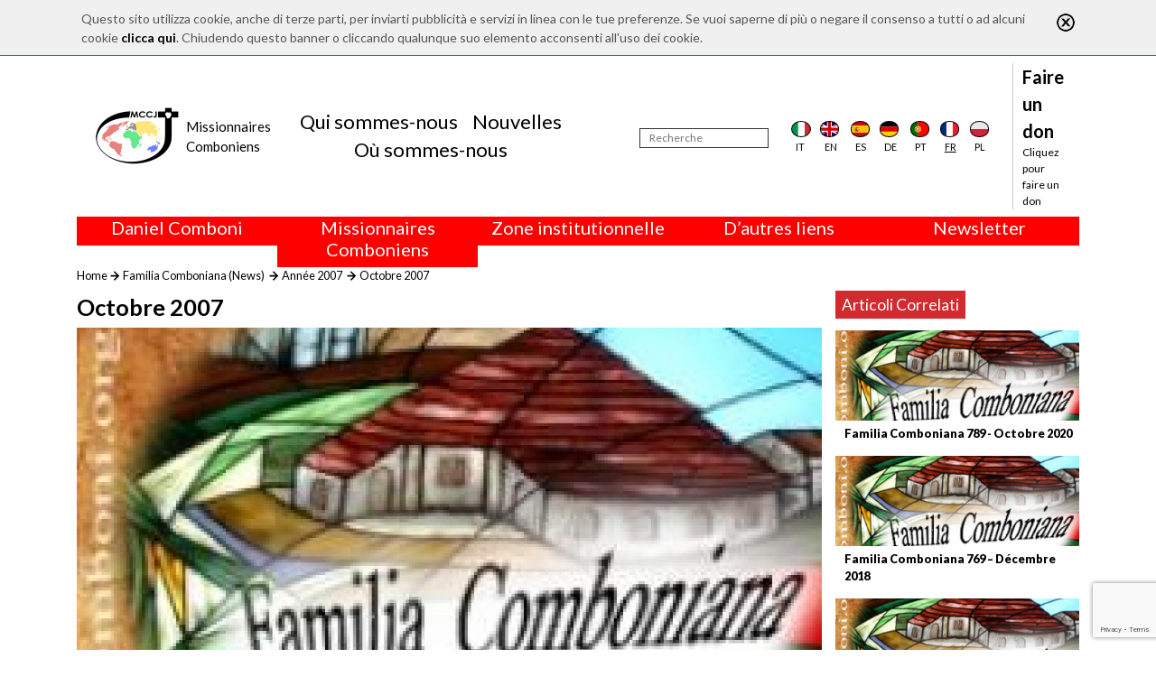

--- FILE ---
content_type: text/html; charset=utf-8
request_url: https://www.comboni.org/fr/contenuti/101575
body_size: 19376
content:
<!DOCTYPE html>

<html>

<head>
    <meta name="viewport" content="width=device-width, initial-scale=1.0">
    <link href="https://fonts.googleapis.com/css?family=Open+Sans:300,400" rel="stylesheet">
    <link href="https://fonts.googleapis.com/css?family=Lato:100,400,700,900" rel="stylesheet">
    <title>Comboni</title>
<script>var show_cookie_bar = true;</script>		<script src="https://www.google.com/recaptcha/api.js?render=6Lft74UqAAAAACjuG6o-eNG6VcKbg0o4zR_urHcX"></script>
		<script>
			var RECAPTCHA_PUBLIC_KEY = "6Lft74UqAAAAACjuG6o-eNG6VcKbg0o4zR_urHcX";
		</script>
						<script type="text/javascript">
					/* Backward compatibility */
					var base_path = '/';
					var absolute_path = '/fr/';
					var absolute_url = ["contenuti","101575"];

					var PATHBASE = '/';
					var PATH = '/fr/';
					var REQUEST = ["contenuti","101575"];
				</script>
								<link rel="stylesheet" type="text/css" href="/model/FrontEnd/assets/css/grid.css?v=1.2.3"/>
								<link rel="stylesheet" type="text/css" href="/model/CookieLaw/assets/css/style.css?v=0.1.0"/>
								<link rel="stylesheet" type="text/css" href="/node_modules/bootstrap/dist/css/bootstrap.min.css"/>
								<link rel="stylesheet" type="text/css" href="/node_modules/font-awesome/css/font-awesome.min.css"/>
								<link rel="stylesheet" type="text/css" href="/node_modules/flag-icon-css/css/flag-icon.min.css"/>
								<link rel="stylesheet" type="text/css" href="/node_modules/object-fit/dist/polyfill.object-fit.min.css"/>
								<link rel="stylesheet" type="text/css" href="/app-data/css/main.css"/>
								<link rel="stylesheet" type="text/css" href="/app-data/css/template.css"/>
								<link rel="stylesheet" type="text/css" href="/app-data/css/home.css"/>
								<link rel="stylesheet" type="text/css" href="/app-data/css/loader.css"/>
								<link rel="stylesheet" type="text/css" href="/model/Lightbox/assets/css/lightbox.css?v=1.3.0"/>
								<link rel="stylesheet" type="text/css" href="/app-data/css/contenuto.css"/>
							<script type="text/javascript" src="/model/FrontEnd/assets/js/fetch.js?v=1.2.3"></script>
						<script type="text/javascript" src="/model/FrontEnd/assets/js/polyfills.js?v=1.2.3"></script>
						<script type="text/javascript" src="/model/FrontEnd/assets/js/promise.js?v=1.2.3"></script>
						<script type="text/javascript" src="/model/FrontEnd/assets/js/zklibs.js?v=1.2.3"></script>
						<script type="text/javascript" src="/model/CookieLaw/assets/js/js.js?v=0.1.0"></script>
						<script type="text/javascript" src="/model/ReCaptcha/assets/js/js.js?v=0.1.0"></script>
						<script type="text/javascript" src="https://code.jquery.com/jquery-3.4.1.min.js"></script>
						<script type="text/javascript" src="/node_modules/popper.js/dist/umd/popper.min.js"></script>
						<script type="text/javascript" src="/node_modules/bootstrap/dist/js/bootstrap.min.js"></script>
						<script type="text/javascript" src="/node_modules/validator/validator.min.js"></script>
						<script type="text/javascript" src="/node_modules/object-fit/dist/polyfill.object-fit.min.js"></script>
						<script type="text/javascript" src="/app-data/js/main.js"></script>
						<script type="text/javascript" src="/model/Lightbox/assets/js/lightbox.js?v=1.3.0"></script>
			
    <!--    <script src="https://code.jquery.com/jquery-3.2.1.slim.min.js" integrity="sha384-KJ3o2DKtIkvYIK3UENzmM7KCkRr/rE9/Qpg6aAZGJwFDMVNA/GpGFF93hXpG5KkN" crossorigin="anonymous"></script>-->
    <script src="https://cdnjs.cloudflare.com/ajax/libs/popper.js/1.12.9/umd/popper.min.js" integrity="sha384-ApNbgh9B+Y1QKtv3Rn7W3mgPxhU9K/ScQsAP7hUibX39j7fakFPskvXusvfa0b4Q" crossorigin="anonymous"></script>
    <script src="https://maxcdn.bootstrapcdn.com/bootstrap/4.0.0/js/bootstrap.min.js" integrity="sha384-JZR6Spejh4U02d8jOt6vLEHfe/JQGiRRSQQxSfFWpi1MquVdAyjUar5+76PVCmYl" crossorigin="anonymous"></script>

	<!-- Global site tag (gtag.js) - Google Analytics -->
	<script async src="https://www.googletagmanager.com/gtag/js?id=G-RM6FNBGHY6"></script>
	<script>
		window.dataLayer = window.dataLayer || [];
		function gtag(){dataLayer.push(arguments);}
		gtag('js', new Date());

		gtag('config', 'G-RM6FNBGHY6');
	</script>
</head>

<body>
<div class="container-flex custom-main-container">
    <div id="overlay"></div>
    <div id="loading">
        <div class="sk-circle">
            <div class="sk-circle1 sk-child"></div>
            <div class="sk-circle2 sk-child"></div>
            <div class="sk-circle3 sk-child"></div>
            <div class="sk-circle4 sk-child"></div>
            <div class="sk-circle5 sk-child"></div>
            <div class="sk-circle6 sk-child"></div>
            <div class="sk-circle7 sk-child"></div>
            <div class="sk-circle8 sk-child"></div>
            <div class="sk-circle9 sk-child"></div>
            <div class="sk-circle10 sk-child"></div>
            <div class="sk-circle11 sk-child"></div>
            <div class="sk-circle12 sk-child"></div>
        </div>
    </div>

    <div class="container">
        <header>
            <div class="navbar-mobile">
                <button class="navbar-toggler" type="button">
                    <i class="fa fa-bars"></i>
                </button>
                <a class="logo m-0" href="/fr/"><img src="/app-data/img/logo.png" alt="Logo" class="img-fluid"></a>
            </div>
            <nav class="navbar navbar-expand-lg navbar-light" role="navigation" id="navbar_menu">
                <a class="m-0 logo" href="/fr/">
                    <img src="/app-data/img/logo.png" alt="Logo" class="img-fluid">
                    <div class="logo-text">
                        <div class="logo-text-main">
                            <div>Missionnaires</div>
                            <div>Comboniens</div>
                        </div>
                    </div>

                </a>

                                <div class="navbar-center" style="padding-right: 1.5rem">
                    <ul class="navbar-nav nav justify-content-center">
                                                    <li class="nav-item">
                            <a class="nav-link mb-0 pb-0" href="/fr/qui-sommes-nous">Qui sommes-nous</a>
                            </li>                            <li class="nav-item">
                            <a class="nav-link mb-0 pb-0" href="/fr/contenuti">Nouvelles</a>
                            </li>                            <li class="nav-item">
                            <a class="nav-link mb-0 pb-0" href="/fr/ou-sommes-nous">O&ugrave; sommes-nous</a>
                            </li>                    </ul>
                </div>
                <div class="navbar-right">
                    <form action="/fr/nouvelles" method="POST">
                        <div class="search">
                            <input type="text" id="search" name="search" placeholder="Recherche" aria-label="Recherche"/>
                        </div>
                        <input type="submit" name="submit" hidden>
                    </form>
                                        <div class="d-flex justify-content-around flags">
                        <div class="flag">
                            <a href="/contenuti/101575">
                                <div class="flag-icon flag-icon-background flag-icon-it"></div>
                                <div class="flag-label">it</div>
                            </a></div>
                        <div class="flag">
                            <a href="/en/contenuti/101575">
                                <div class="flag-icon flag-icon-background flag-icon-gb"></div>
                                <div class="flag-label">en</div>
                            </a></div>
                        <div class="flag">
                            <a href="/es/contenuti/101575">
                                <div class="flag-icon flag-icon-background flag-icon-es"></div>
                                <div class="flag-label">es</div>
                            </a></div>
                        <div class="flag">
                            <a href="/de/contenuti/101575">
                                <div class="flag-icon flag-icon-background flag-icon-de"></div>
                                <div class="flag-label">de</div>
                            </a></div>
                        <div class="flag">
                            <a href="/pt/contenuti/101575">
                                <div class="flag-icon flag-icon-background flag-icon-pt"></div>
                                <div class="flag-label">pt</div>
                            </a></div>
                        <div class="flag selected">
                            <a href="/fr/contenuti/101575">
                                <div class="flag-icon flag-icon-background flag-icon-fr"></div>
                                <div class="flag-label">fr</div>
                            </a></div>
                        <div class="flag">
                            <a href="/pl/contenuti/101575">
                                <div class="flag-icon flag-icon-background flag-icon-pl"></div>
                                <div class="flag-label">pl</div>
                            </a></div>
                    </div>

                    <div class="donate">
                        <a href="/fr/donazioni">
                            <div class="sup" style="max-width: 130px;">Faire un don</div>
                            <div class="link">Cliquez pour faire un don</div>
                        </a>
                    </div>
                </div>
            </nav>
        </header>
                <div class="row m-0">
                            <div class="col text-center" onmouseleave="nascondiCategoriaTop(1); return false;">
                    <div class="row" style="background-color: red; color: white;">
                        <div class="col-12">
                            <h5 onmouseenter="mostraCategoriaTop(1); return false;" style="cursor: default;">
                                Daniel Comboni                            </h5>
                        </div>
                    </div>
                    <div class="row" id="barra-rossa-top-1" style="display: none; background-color: red; color: white;">
                        <div class="col-12">
                            <a class="" href="/fr/categorie/240">Area Multimediale</a><br><a class="" href="/fr/categorie/34">Biographies</a><br><a class="" href="/fr/categorie/224">Canonisation</a><br><a class="" href="/fr/scritti">&Eacute;crits</a><br><a class="" href="/fr/categorie/330">&Eacute;crits in&eacute;dits</a><br><a class="" href="/fr/categorie/239">Etudes</a><br><a class="" href="/fr/categorie/223">Famille Combonienne</a><br><a class="" href="/fr/categorie/317">Liturgie</a><br><a class="" href="/fr/categorie/227">Spiritualit&eacute;</a><br><a class="" href="/fr/categorie/226">Studium Combonianum</a><br>                        </div>
                    </div>
                </div>
                                <div class="col text-center" onmouseleave="nascondiCategoriaTop(2); return false;">
                    <div class="row" style="background-color: red; color: white;">
                        <div class="col-12">
                            <h5 onmouseenter="mostraCategoriaTop(2); return false;" style="cursor: default;">
                                Missionnaires Comboniens                            </h5>
                        </div>
                    </div>
                    <div class="row" id="barra-rossa-top-2" style="display: none; background-color: red; color: white;">
                        <div class="col-12">
                            <a class="" href="/fr/categorie/66">Actualit&eacute; (Comboni Press)  </a><br><a class="" href="/fr/categorie/318">Circonscriptions</a><br><a class="" href="/fr/categorie/274">Familia Comboniana (News)</a><br><a class="" href="/fr/categorie/249">Justice, Paix (JPIC)</a><br><a class="" href="/fr/categorie/327">La croix officielle des MCCJ</a><br><a class="" href="/fr/categorie/328">Livres et &eacute;tudes</a><br><a class="" href="/fr/categorie/246">O&ugrave; sommes-nous</a><br><a class="" href="/fr/categorie/308">Parole pour la Mission</a><br><a class="" href="/fr/qui-sommes-nous">Qui sommes-nous</a><br><a class="" href="/fr/categorie/272">T&eacute;moins</a><br>                        </div>
                    </div>
                </div>
                                <div class="col text-center" onmouseleave="nascondiCategoriaTop(3); return false;">
                    <div class="row" style="background-color: red; color: white;">
                        <div class="col-12">
                            <h5 onmouseenter="mostraCategoriaTop(3); return false;" style="cursor: default;">
                                Zone institutionnelle                            </h5>
                        </div>
                    </div>
                    <div class="row" id="barra-rossa-top-3" style="display: none; background-color: red; color: white;">
                        <div class="col-12">
                            <a class="" href="/fr/categorie/332">Safeguarding Children</a><br><a class="" href="/fr/categorie/322">2018: Ann&eacute;e de la R&egrave;gle de Vie</a><br><a class="" href="/fr/categorie/323">2019: Ann&eacute;e de l&rsquo;Interculturalit&eacute;</a><br><a class="" href="/fr/categorie/324">2020: Ann&eacute;e de la minist&eacute;rialit&eacute;</a><br><a class="" href="/fr/categorie/329">Bureau des communications</a><br><a class="" href="/fr/categorie/285">Chapitre 2003</a><br><a class="" href="/fr/categorie/284">Chapitre 2009</a><br><a class="" href="/fr/categorie/320">Chapitre 2015</a><br><a class="" href="/fr/categorie/325">Chapitre 2022</a><br><a class="" href="/fr/categorie/286">Conseil G&eacute;n&eacute;ral</a><br><a class="" href="/fr/categorie/319">Intercapitulaire 2012</a><br><a class="" href="/fr/categorie/321">Intercapitulaire 2012</a><br><a class="" href="/fr/categorie/331">Intercapitulaire 2025</a><br><a class="" href="/fr/categorie/288">Secr. Economie</a><br><a class="" href="/fr/categorie/291">Secr. Formation</a><br><a class="" href="/fr/categorie/289">Secr. Mission</a><br>                        </div>
                    </div>
                </div>
                
            <div class="col text-center" onmouseleave="nascondiCategoriaTop(999); return false;">
                <div class="row" style="background-color: red; color: white;">
                    <div class="col-12">
                        <h5 onmouseenter="mostraCategoriaTop(999); return false;" style="cursor: default;">D’autres liens</h5>
                    </div>
                </div>
                <div class="row" id="barra-rossa-top-999" style="display: none; background-color: red; color: white;">
                    <div class="col-12">
                        <a href="/fr/contattaci" target="_blank">Contactez-nous</a><br>
                        <a href="/fr/donazioni">Collaborez</a><br>
                        <a href="/fr/comboni-quel-giorno">Comboni, en ce jour</a><br>
                        <a href="/fr/fratelli">In pace Christi</a><br>
                        <a href="/fr/agenda">Agenda</a><br>
                        <a href="http://www.chiesacattolica.it/liturgia-del-giorno/" target="_blank">Liturgie du jour</a><br>
                        <a href="/fr/categorie/308">Parole pour la Mission</a><br>
                        <a href="/fr/contenuti?order=visite">Les plus lus</a><br>
                        <a href="/fr/privacy-policy">Privacy Policy</a><br>
	                    <a href="https://combonimission.net/language/it/home-it/" target="_blank">Secrétariat de la mission</a><br>
                    </div>
                </div>
            </div>

            <div class="col text-center" onmouseleave="nascondiCategoriaTop(888); return false;">
                <div class="row" style="background-color: red; color: white;">
                    <div class="col-12">
                        <h5 onmouseenter="mostraCategoriaTop(888); return false;" style="cursor: default;">Newsletter</h5>
                    </div>
                </div>
                <div class="row" id="barra-rossa-top-888" style="display: none; background-color: red; color: white;">
                    <div class="col-12">
                        Abonnez-vous à la newsletter pour rester informé<br>
                        <form action="/newsletter" method="POST" onsubmit="recaptchaSendForm(this, 'newsletter'); return false">
                            <input type="email" name="email" placeholder="Entrez votre email" style=" height: 30px; border: 1px solid gainsboro; padding-left: 5px; padding-right: 5px; "><br>
                            <label for="lingua">Langue</label><br>
                            <select name="lingua" id="lingua">
                                <option value="it" >Italien</option>
                                <option value="en" >Anglais</option>
                                <option value="fr" selected>Français</option>
                                <option value="es" >Espagnol</option>
                                <option value="pl" >Polonais</option>
                                <option value="pt" >Portugais</option>
                                <option value="de" >Allemand</option>
                            </select>
                            <br>
                            <label for="agree">J’accepte le traitement de mes données - <a id="privacy-policy" href="/fr/privacy-policy" style="color: white;">Privacy Policy</a></label>
                            <input type="checkbox" name="agree" id="agree" required>
                            <br>
                            <input type="submit" name="newsletter" value="ABONNEZ-VOUS">
                        </form>
                        <br>
                    </div>
                </div>
            </div>
        </div>
    </div>
<div class="container mb-3 fix-mobile-padding-left">
	<div class="row my-3 my-lg-0">
		<div class="col">
			<div class="pbroadcrumb">
				<div class="pbroadcrumb-link"><a href="/">Home</a></div>
				<div class="pbroadcrumb-link"><a href="/fr/categorie/274">Familia Comboniana (News)</a>
				</div>
				<div class="pbroadcrumb-link"><a href="/fr/categorie/274?sc=127">Ann&eacute;e 2007</a>
				</div>
				<div class="pbroadcrumb-link">Octobre 2007</div>
			</div>
		</div>
	</div>
	<div class="row content-container content">
		<div class="col-12">
			<div class="row">
				<div class="col-12 col-sm-8 col-md-9">
					<h1 class="title">Octobre 2007</h1>
					<a href="/app-data/img/Contenuto/dettaglio/101575.jpg"
					   data-lightbox="articolo"><img
								src="/app-data/img/Contenuto/dettaglio/101575.jpg"
								alt="Immagine" class="fit-to-space top_image mb-3"/></a>
				</div>
				<div class="col-12 col-sm-4 col-md-3 sidebar">
											<div class="related-content-container fix-mobile-padding-left">
							<div class="title">Articoli Correlati</div>
															<div class="related-content">
									<a href="/contenuti/112160">
										<img src="/app-data/img/Contenuto/dettaglio/112160.jpg"
										     alt="Immagine" class="fit-to-space">
										<div class="title">Familia Comboniana 789 - Octobre 2020</div>
									</a>
								</div>
																<div class="related-content">
									<a href="/contenuti/110097">
										<img src="/app-data/img/Contenuto/dettaglio/110097.jpg"
										     alt="Immagine" class="fit-to-space">
										<div class="title">Familia Comboniana 769 &ndash; D&eacute;cembre 2018</div>
									</a>
								</div>
																<div class="related-content">
									<a href="/contenuti/110004">
										<img src="/app-data/img/Contenuto/dettaglio/110004.jpg"
										     alt="Immagine" class="fit-to-space">
										<div class="title">Familia Comboniana 768 &ndash; Novembre 2018</div>
									</a>
								</div>
														</div>
												<div style="display: none;">
    </div>
<div class="zkslide" data-interval="7000" data-width="100%">
    </div>
										</div>
			</div>
		</div>
	</div>
	<div class="row content">
		<div class="col-12 col-md-9">
			<h3 class="subtitle">Bulletin  mensuel  des  Missionnaires  Comboniens  du  Coeur  de  Jésus</h3>
			<div class="body"><b>DIRECTION GENERALE<br><br>Célébration du millénaire éthiopien: 12 septembre 2007</b><br>“Il y a un moment pour tout et un temps pour chaque chose sous le ciel: un temps pour enfanter et un temps pour mourir; un temps pour planter et un temps pour arracher le plant; ... un temps pour aimer... et un temps de paix” (Qo 3).<br><br><i>Très chers confrères,</i><br>Le 12 septembre va démarrer une année de grâce pour le peuple d’Ethiopie.<br>En tant que Famille Combonienne nous commençons le millénaire en communion de prière avec vous et le bien aimé peuple éthiopien tout entier.<br>Que ce millénaire soit:<br>1.	Un temps de remerciement à Dieu le Père pour les bénédictions et les grâces accordées à l’Ethiopie ces dernières années, pour celles qu’Il est en train de donner aujourd’hui et pour celles qu’Il lui réserve à l’avenir.<br>2.	Un temps pour écouter le Seigneur. Le Seigneur nous parlera et nous serons à l’écoute de ce qu’Il voudra nous dire. Afin que nous puissions voir une société de foi, unité et paix. <br>3.	Un temps pour écouter notre peuple. Les gens ont beaucoup à nous dire: Dieu parle par eux, en nous disant comment les servir, avec un cœur semblable à celui du Bon Berger.<br>4.	Un temps pour aimer la mission ad Gentes. Que ce nouveau millénaire soit un temps de grâce et d’engagement renouvelé pour notre mission combonienne. Millénaire signifie un temps nouveau pour une grâce nouvelle et une nouvelle mission.<br>5.	Un temps de grâce pour les pauvres. Nous devons nous assurer que chacun d’entre nous devienne espoir et courage pour ceux qui souffrent. Ne nous attendons pas que d’autres leur viennent en aide. Essayons d’être les premiers à servir ceux que Jésus a servi.<br>6.	Un temps de grâce comme Cénacle d’Apôtres. Célébrer ensemble le millénaire signifie être missionnaires ensemble et rester ensemble dans le Seigneur (Jn 15).<br>Au début des célébrations du millénaire, rappelons les paroles du Seigneur: “Voici, je suis avec vous tous les jours, jusqu’à la fin du monde” (Mt 28,20).<br>Fraternellement unis,<br><i>P. Teresino Serra (Supérieur Général) et son Conseil</i><br><br><b>Secrétariats Généraux<br>Secrétariat Général pour la Formation<br>Deux cours pour les éducateurs (promoteurs des vocations et formateurs) </b><br>Au centre de spiritualité Saint Daniel Comboni de Layibi (Gulu, Ouganda) et au noviciat combonien de Cotonou (Bénin) se sont déroulés aux mois de juillet et août les deux cours pour les éducateurs (promoteurs des vocations et formateurs) de l’Afrique anglophone et francophone.<br>Quatre semaines de cours très chargées auxquels ont participé 24 confrères en Ouganda et 18 au Bénin. On a poursuivi le projet formulé par le Chapitre général de 2003 de favoriser davantage, pendant le sexennat, la formation continue de ceux qui, dans l’Institut, sont engagés au service des vocations.<br>Avec le cours de São Paulo (juillet 2006), auquel avaient pris part 18 confrères des provinces et délégations des Amériques, les confrères qui ont pu suivre le cours s’élèvent à 60: ils représentent plus que la moitié de ceux qui travaillent dans le secteur de la Promotion Vocationnelle (PV) et Formation de Base (FdB). Il s’agit d’un investissement qualifié sur les personnes qui, certainement, ne manquera pas de porter des fruits.<br>Les deux éditions de 2007 ont vu une bonne participation, dans un climat de fraternité, de dialogue, de partage: l’expérience de chacun est devenue richesse et don pour tous. Une commission coordinatrice, nommée en son temps par le Conseil Général (CG), a tracé le chemin à suivre, en focalisant le contenu autour du sujet de l’accompagnement et du discernement. Le souhait est d’arriver, petit à petit, à un projet de formation commun avec des objectifs clairs et points de repère solides qui, avec la créativité et l’engagement de chaque confrère, aideront à la croissance humaine, chrétienne et vocationnelle des jeunes candidats.<br>Dans ce sens le projet formatif commun est en train de s’éclaircir de mieux en mieux autour du modèle formatif de l’intégration où toute la personne, dans sa réalité, est au centre de l’attention pour une croissance qui tienne compte des différentes dimensions qui la composent, en vue d’une réponse vraie, authentique et gratuite à l’appel du Seigneur.<br>C’est le chemin déjà défini dans l’assemblée de Pesaro de 1999 et qui a trouvé une certaine présentation dans le document de Vérification de la Formation de 2001. Au fur et à mesure que l’on avance, la réflexion s’est faite et se fait plus précise, en conseillant une méthodologie qui rende l’action éducative plus efficace et plus profonde.<br>On a parlé d’“éducateurs comboniens” car on veut insérer dans ce processus de croissance de la personne les promoteurs des vocations et les formateurs. Et les premiers à grandir sont justement ceux-là qui sont appelés à un service dans la PV et la FdB. Dans la mesure où l’on travaille sur soi-même, comme personnes, comme consacrés et missionnaires, l’on sera à même d’être des accompagnateurs croyables d’autres jeunes. Tous les participants ont souligné, dans les conclusions du cours, l’importance et le défi de ce chemin personnel.<br>Les semaines vécues ensemble ont ainsi permis d’approfondir le chemin de l’intégration en l’appliquant tout d’abord à soi-même et en recevant, en même temps, des instruments utiles au discernement et accompagnement des candidats, pour le colloque formatif, la re-lecture des expériences de vie, le projet personnel de vie, l’assimilation des valeurs et la vérification des motivations… le tout en vue d’une vraie connaissance et acceptation de soi-même, afin de parvenir, dans une expérience de foi, à la décision de répondre à l’appel du Christ.<br>L’Institut Combonien, face aux nombreux problèmes de la PV et FdB, soulevés ces dernières années, est profondément engagé dans la réflexion en cherchant des réponses aux exigences de la formation et de la mission aujourd’hui. Quelques-unes de ces réponses concernent les structures. Des choix ont été faits comme médiation pour de nouveaux chemins. Ce qu’on a vécu dans les différents cours, en Amérique et en Afrique, nous ouvre un nouveau chemin: les personnes des éducateurs et des candidats sont au centre de l’attention. C’est la peine de continuer sur ce chemin et on pourra aller encore plus loin!<br>Les semaines de Layibi et Cotonou ont été vécues dans un climat de prière personnelle et communautaire intense, avec des moments de fraternité et de partage de l’expérience missionnaire des confrères qui travaillent dans le Nord de l’Ouganda (Gulu, Lira) et au Bénin.<br>Des moments de détente n’ont pas manqué tels que les deux heures sur le Nil, sous les yeux des hippopotames et des crocodiles, ou la visite au village lagunaire de Ganvié (Bénin): la “Venise” de l’Afrique francophone.<br>Un merci de tout coeur à l’accueil et à l’engagement des deux provinces de l’Ouganda et du Togo-Ghana-Bénin afin que tout se passe dans la meilleure des manières.<br>Malheureusement les deux confrères érythréens, dont la participation à Layibi était attendue, n’ont pas pu venir, n’ayant pas reçu du gouvernement le permis de sortie du pays. Nous les avons accompagnés par la prière et une sincère solidarité en ce moment si délicat et difficile pour leur nation.<br>On a posé les fondations pour une expérience qui doit continuer au niveau de personnes, provinces et d’Institut. Les conclusions auxquelles les confrères sont parvenus, envoyées au CG et aux respectifs supérieurs provinciaux et de délégation et leurs conseils, représentent le tremplin pour un avenir combonien plein d’espoir et qui rencontrera un nouvel élan au prochain Chapitre Général.<br><br><b>Spécialisations<br>P. Ibercio Armengol Rojas Zevallos</b> le 10 août 2007 a obtenu sa licence canonique en Théologie Sacrée à la Faculté de Théologie Pontificale et Civile de Lima en soutenant la thèse “ Ecclésiologie de Saint Daniel Comboni, sa consécration à la mission de l’Afrique”. Félicitations!<br><br><b>Profession perpétuelle</b><br>Sc. Zieli&#324;ski Maciej Mikolaj (PO)	Cracovie (PO)	14.09.2007<br><br><b>Ordinations sacerdotales</b><br>P. Gilver Calongos Maslucán (PE)	Jumbilla (PE)	08.09.2007<br>P. Dunn Álvarez Henry Oswaldo (DCA)	Limón (CR)	22.09.2007<br><br><b>Oeuvre du Rédempteur</b> <br>Octobre	01 – 15 P	16 – 31 RSA<br>Novembre	01 – 07 SS	08 – 15 TC	16 – 30 T<br><br><b>Intentions de prière<br>Octobre</b> - Pour que la justice, la paix et la préservation de la création deviennent chaque fois davantage des aspects constitutifs de l’annonce du Royaume et partie intégrante du charisme combonien. Prions.<br><b>Novembre</b> - Pour que les Sœurs Comboniennes, réunies en Assemblée Intercapitulaire, demeurent ouvertes à l’Esprit de Dieu et puissent faire propre la mystique d’oser pour vivre le service à la mission de façon plus authentique et radicale. Prions.<br><br><b>Publications<br>P. Enzo Santangelo</b>: “Cristo, rispondi?” : il s’agit d’un subside pour une catéchèse juvénile, publié par la Grafica Campana, 2007. Le titre original, en portugais est “Você procura respostas? Pergunte ao Mestre!”. Celle-ci est la quarante-huitième publication du P. Enzo.<br><br><b>BRASIL NORDESTE<br><br>Assemblée provinciale</b><br>Du 27 août au 1er septembre s’est déroulée l’assemblée élective de la province. Pendant les trois premiers jours on a fait une évaluation du document de Aparecida à l’aide du P. Ferraro. On a vérifié que le document a gardé l’option pour les pauvres, a confirmé la méthode de voir, juger et agir, a renouvelé son engagement avec les communautés ecclésiales de base. P. Ferraro nous a fait comprendre que pour apprécier le texte, il est nécessaire de connaître le pré-texte et le contexte dont le document est issu, fruit de tensions et médiations à l’intérieur de l’Eglise qui, même ainsi, n’a pas perdu son caractère prophétique. Il s’agit d’un document parmi les plus homogènes qui ne présente pas de difficultés particulières au lecteur. <br>Les jours suivants, en tenant présent le Plan sexennal, la proposition continentale des provinciaux comme contribution au processus de la Ratio, nous avons tenu des ateliers de discernement afin de donner une impulsion nouvelle à notre présence dans le Nordeste ayant comme élément catalyseur Justice et Paix et Jeunesse pour la Paix.<br>L’assemblée s’est terminée par l’ouverture du sondage pour l’élection du provincial et la célébration du 50è anniversaire de sacerdoce des pères Alfonso Cigarini et Giacomo Molinari, depuis toujours dans notre province.<br><br><b>Premier anniversaire de la mort de dom Franco Masserdotti</b><br>Le 17 septembre était le premier anniversaire de la mort de l’évêque dom Franco Masserdotti. Nous avons appris qu’il y a eu des célébrations dans différents endroits du Brésil et d’Italie.<br>Dimanche 16, dans le diocèse de Balsas, s’est tenu un pèlerinage vocationnel qui a démarré à 4 heures du matin du lieu où l’accident s’était passé pour se diriger vers la cathédrale où on a célébré la Messe de conclusion. Toutes les paroisses du diocèse ont participé. Environ 4.000 personnes étaient présentes.<br>Lundi, dans la cathédrale, on a célébré une Eucharistie présidée par Mgr Erwin Krautler, évêque de Xingu et président en charge du CIMI. A partir du livre Missionários do Reino, il a souligné le caractère missionnaire ad gentes de dom Franco. <br>Dans l’auditorium des Maristes, ancien séminaire Pie X, a eu lieu une cérémonie publique à la présence de la société civile pour accueillir l’héritage de dom Franco. Très jolie la chorégraphie préparée par des élèves qui ont voulu exprimer par la danse quelques aspects de la vie de Daniel Comboni et de dom Franco. <br>Pour l’occasion on avait préparé des t-shirt, des calendriers, un DVD de Radio Boa Notícia et un volume qui contenait les messages de condoléances et d’hommage parvenus à l’occasion de la mort de dom Franco.<br>Pour ce qui est des éclaircissements concernant l’accident, nous sommes les victimes des retards de la justice dans notre état.<br><br><b>CENTRAFRIQUE<br><br>Forum des jeunes</b><br>La paroisse Notre Dame de Fatima a organisé du 22 au 26 août 2007 le premier forum paroissial des jeunes sur le thème: enraciner ma vie. La Messe d'ouverture a été présidée par le nonce apostolique en République Centrafricaine, Mgr Pierre Nguyen Van Tot. Après que le curé de la paroisse, le P. Gabriele Perobelli, a déclaré ouvert ce premier forum des jeunes, les 115 participants se sont retrouvés au Collège Notre Dame de Chartres où, pendant quatre jours, ils ont prié et réfléchi ensemble sur les problèmes concrets qui agitent leur vie quotidienne et leur relation avec le Christ. <br>Aidés par de différentes conférences, témoignages et films, ils ont regardé en face leur propre réalité pour devenir dans la situation actuelle les sentinelles des valeurs humaines et chrétiennes. Parmi les questions qu'ont été discutées, on note l'analyse de la réalité centrafricaine, les jeunes face à la sorcellerie, les jeunes face à l'avortement, la gestion de la vie affective et sexuelle, la redécouverte de Jésus Christ, Sauveur et ami fidèle et homme équilibré. Parmi les témoignages, il y a eu celui d'une religieuse, d'un prêtre, d'un couple marié religieusement, d'une femme vivant avec le VIH/Sida, d'un jeune qui vit dans cette réalité complexe et qui a raconté comment il y fait face.<br>Cette dynamique de réflexion, débats et témoignages atteignait son sommet et touchait davantage les consciences lorsque les soirs, après un moment de prière animé par le P. Léonard Ndjadi Ndjate, aumônier des jeunes, un film était projeté pour corroborer cette réalité. Le dimanche matin, 26 août, une table ronde séparée a été organisée où les 40 filles, comme les 75 garçons, ont discuté des problèmes concrets les concernant et ensemble ont pris des résolutions pour une vie enracinée non plus sur des bases sentimentales et éphémères mais sur la personne de Jésus Christ et les valeurs humaines. <br>La célébration eucharistique marquant la clôture de ce premier forum paroissial a été présidée par le P. Victor-Hugo Castillo Matarrita, provincial. Au cours de son homélie, le célébrant a invité les jeunes, «avec la force qui est en eux», à choisir pour toujours la grande racine de l'amour du Christ qui plonge dans l'amour du Père et à vivre dans la non violence. Ces trois valeurs humaines, hardiesse, humilité et sainteté, sont les nouveaux sentiers d'une génération et d'une humanité renouvelée et enracinée.<br><br><b>ETHIOPIA<br><br>Début du troisième millénaire</b><br>Le 12 septembre 2007 a marqué pour l’Ethiopie le passage officiel au troisième millénaire. L’année 2000, donc, en Ethiopie est arrivée avec presque huit ans de retard par rapport au reste du globe qui suit le calendrier grégorien, car ce pays est resté le seul à garder l’usage du calendrier julien, selon lequel la naissance de Jésus s’est passée justement il y a 2000 ans. <br>Le gouvernement éthiopien de Meles Zenawi a transformé avec adresse les célébrations du nouveau millénaire en une occasion unique pour relancer sur la scène internationale l’image d’un pays en grand développement et pour retrouver un consensus qui ces dernières années – surtout à la suite des élections politiques contestées de 2005 – avait baissé d’une manière inquiétante. La décision de libérer, au cours des mois précédents les célébrations du nouveau millénaire, les membres les plus éminents du plus grand parti d’opposition, la Coalition pour l’Unité et la Démocratie (Cud), et après eux, presque 18.000 autres prisonniers de tous les états de la fédération éthiopienne, a été une manœuvre politique accueillie par tous avec une grande faveur. Le faste qui a caractérisé les célébrations civiles du millénaire soit dans la capitale que dans plusieurs villes et régions du pays, a été accompagné par de nombreuses initiatives dans le domaine religieux et ecclésial.<br>Les Eglises orthodoxe, catholique et protestante ont focalisé leur attention plus que sur les aspects profanes des célébrations, sur la proposition à toutes les communautés chrétiennes à vivre l’aube du nouveau millénaire comme un vrai jubilé d’action de grâce. Les interventions des autorités religieuses des différentes Eglises ont emphatisé les thèmes propres du jubilé qui remontent à l’expérience du peuple d’Israël dans l’Ancien Testament: une année de grâce, de miséricorde, de solidarité, de réconciliation, de justice sociale et de redistribution des biens et de libération des chaînes de l’oppression. Dans ce même sens justement, même la libération des prisonniers précédemment mentionnée a été interprétée par les Eglises comme un geste ‘jubilaire’ de la part du gouvernement.<br>Le Bureau de la Commission de Coordination pour les célébrations du Millénaire de l’Eglise Catholique (NMCO) a très bien exprimé dans un message de voeux l’esprit que toutes les Eglises et même les autorités religieuses des musulmans d’Ethiopie ont partagé. On peut y lire: «La célébration du Jubilé de l’an 2000 et du nouveau Millénaire ne doit pas nous faire oublier la réalité d’un grand nombre de nos gens: des milliers d’éthiopiens sont encore rescapés ou réfugiés dans les pays voisins; des millions vivent toujours dans la pauvreté et souffrent de la faim. Très, très nombreux sont ceux qui ont souffert injustement et sont restés des victimes innocentes. Nombreux sont les sans-logis. Un grand nombre n’a pas encore accès aux services de base tels que l’éducation, soins médicaux, eau potable, transports, etc. Nombreux sont ceux qui ont perdu des membres de leur famille à cause de la tragique pandémie du Sida et des millions vivent sans pouvoir se soigner du virus qui les a frappés.<br>C’est pourquoi, en tant que NMCO, nous souhaitons que l’aube du nouveau Millénaire pousse les Eglises à oeuvrer afin que soit comblé l’écart social entre la population, en promouvant l’unité du pays».<br>Des célébrations liturgiques prolongées, riches en couleur, en gestes et symboles jubilaires ont été organisées par les différentes Eglises. Particulièrement intenses et très participées celles organisées à Addis Abeba par l’Eglise orthodoxe à la veille du premier jour de l’an à la présence du Patriarche Abune Paulos et de nombreux évêques, prêtres et diacres, chantres et fidèles qui dans un climat de prière ont vécu une veillée biblique qui s’est prolongée jusqu’à tard dans la nuit, une nuit éclairée par les centaines de bougies distribuées à tous les participants. Une liturgie dans laquelle le chant traditionnel du wazema, la lente psalmodie en langue ghe’ez et les prières en forme litanique ont créé une atmosphère d’intense spiritualité. <br>La célébration eucharistique officielle du millénaire par l’Eglise catholique s’est déroulée dimanche 16 septembre. Présidée par l’archevêque métropolite d’Addis Abeba, Abune Berhane Yesus Surafiel, entouré par les évêques des diocèses, des vicariats et des préfectures apostoliques d’Ethiopie, elle a vu la participation d’un grand nombre d’opérateurs pastoraux et de fidèles venus de tout le pays.<br>Un moment intense et émouvant a été la remise aux représentants des dix juridictions ecclésiales du pays d’autant de grands crucifix sculptés sur le modèle de l’original, oeuvre d’un artiste d’Addis Abeba, qui avait été béni par le Pape pendant l’agora des jeunes à Lorette, et ramené en Ethiopie par Abune Musè Gebreghirogis, évêque d’Emdebir, un des diocèses éthiopiens. Les crucifix passeront de paroisse en paroisse dans un pèlerinage qui va durer toute l’année jubilaire, en soulignant la vocation de tout chrétien à se faire instrument de paix, de réconciliation, de justice, de pardon et d’amour jusqu’à donner sa vie à l’exemple de Jésus Christ. La prière exprimée par tous est que finalement l’Ethiopie, la Corne de l’Afrique ainsi que le continent tout entier puissent jouir de cette paix qui est restée jusqu’à présent un grand rêve non réalisé. (P. Giuseppe Cavallini, mccj)<br><br><b>ITALIA<br><br>Commémoration de Mgr Gianfranco Masserdotti</b><br>La communauté combonienne de Brescia a organisé une commémoration à l’occasion du premier anniversaire de la mort de Mgr Gianfranco Masserdotti (survenue le 17 septembre 2006).<br>L’événement s’est déroulé en deux moments. Il a commencé à 20h par une célébration eucharistique dans l’église du Bon Pasteur, adjacente la maison combonienne. La Messe a été présidée par l’évêque auxiliaire de Brescia, Mgr Francesco Beschi, accompagné par Mgr Serafino Spreafico, capucin, évêque honoraire du diocèse de Grajaú, près de Balsas, Mgr Antonio Menegazzo, administrateur de El Obeid (Soudan), et nombreux prêtres comboniens et diocésains. Etaient présents aussi les assistants généraux P. Tesfamariam Ghebrecristos Woldeghebriel et Fr. Umberto Martinuzzo. Pendant la célébration, des messages ont été lus: celui du P. Teresino Serra, Supérieur Général, et du P. Antonio Guglielmi, administrateur du diocèse de Balsas. Mgr Beschi a rappelé avec émotion ses rencontres avec dom Franco et a souligné la lucidité et la crédibilité de son témoignage missionnaire.<br>La commémoration s’est poursuivie dans le salon de la maison combonienne par la présentation du livre “A braccia aperte” (Les bras ouverts), préparé par le P. Carmine Curci, qui décrit la vie, la personnalité et la spiritualité de Mgr Masserdotti, et l’inauguration d’un grand portrait, une composition photographique qui montre dom Franco avec son habillement et les armoiries de son ministère épiscopal et dans le fond l’église du Buon Pastore (Bon Berger) à Brescia et le visage d’un jeune brésilien. La participation des gens a mis en évidence que le souvenir de dom Franco reste vif dans l’Eglise qui est à Brescia, dans laquelle il est né, a grandi et pour laquelle il reste un aiguillon fort à l’ouverture et à la solidarité avec la mission et les pauvres.<br><br><b>NAP<br><br>Visite de l’économe général</b><br>Le P. Alessandro Guarda, économe général, nous a rendu visite au mois d’août. La question économique était le but principal de son voyage, mais le P. Alessandro a eu aussi l’opportunité de visiter les communautés de Cincinnati, Chicago et Californie. L’expérience a été positive pour lui et pour nous.<br><br><b>Problèmes d’immigration qui nous touchent de près</b><br>Cent cinquante membres de la paroisse de saint Charles Borromée de Cincinnati, dont le P. William Jansen est curé, ont été récemment arrêtés et mis en prison accusés d’être des immigrés clandestins. Les Missionnaires Comboniens sont en train de faire de leur mieux afin de garder les contacts avec ces malheureux, mais ils rencontrent beaucoup de difficultés de la part des autorités. Prions pour une solution juste et rapide de ce problème.<br><br><b>PERU-CHILE<br><br>Visite du P. Teresino Serra</b><br>Du 6 au 19 août le P. Teresino Serra, Supérieur Général, a été avec nous. La première semaine il a prêché la retraite annuelle, avec plus de 40 participants: il a partagé avec nous quelques aspects fondamentaux de notre spiritualité combonienne. Il s’est agi d’une authentique expérience de grâce et d’animation. Par la suite, il a rencontré les membres du conseil provincial et un groupe important de représentants de toutes nos communautés pour nous présenter les défis principaux que, en tant qu’Institut, nous sommes en train de vivre en ce moment historique. Faute de temps, il n’a visité que les communautés de Lima: postulat, scolasticat, CAM, Chorillos et la maison provinciale. Nous remercions le Seigneur de ces journées qui nous ont aidé à garder vivants les liens avec notre famille combonienne.<br><br><b>Tremblement de terre au Pérou</b><br>Nous ne pourrons jamais oublier l’expérience vécue le 15 août dernier, pendant le tremblement de terre. Deux paroisses qui se trouvent dans les zones les plus frappées sont sous notre responsabilité: El Carmen et Sunampe. Les blessés sont nombreux et les dégâts matériels plutôt importants. Mais il est aussi de notre devoir de signaler la chaîne de solidarité qui s’est créée au milieu du malheur. Nombreuses les mains qui se sont unies, au Pérou ainsi qu’à l’étranger, pour venir au secours de ces frères nécessiteux. Nous avons pu voir véritablement l’Esprit se manifester dans les cœurs de beaucoup de monde pour soulager les souffrances des frères frappés.<br>La plus grande partie des églises a été très endommagée ainsi que la maison où habitent nos missionnaires à El Carmen; heureusement il n’y a pas eu de victimes. On est en train d’évaluer les dégâts pour ensuite prendre des initiatives. P. Lorenzo Bergantin, curé d’El Carmen, a fait un travail remarquable de coordination et d’animation parmi ses fidèles et est en train de faire l’impossible pour être proche à toutes les communautés, surtout celles qui ont été le plus frappées.<br>Nous remercions dès à présent les provinces et les nombreuses personnes qui nous aident dans la mesure de leurs possibilités. Une récolte de fonds a aussi été instituée pour les personnes qui ont subi des dommages.<br><br><b>Ordination</b><br>Le 8 septembre, en la fête de la Nativité de Marie, notre province a été bénie par l’ordination presbytérale du jeune Gilver Calongos Maslucán qui a eu lieu dans son village natal, Jumbilla, département de Amazonas, dans le nord-est péruvien, dans le diocèse de Chachapoyas. C’est là qu’une dizaine de Comboniens (prêtres, frères, scolastiques et religieuses) se sont retrouvés pour accompagner le nouveau missionnaire.<br>Gilver est le premier prêtre de cette communauté. Le curé, ainsi que les gens, nous ont accueilli les bras ouverts. Il s’est agi d’un véritable événement pour le village. Les jours qui ont précédé l’ordination on a visité les écoles, on a parlé aux radios locales et on a invité les habitants des villages avoisinants qui, le jour venu, ont accouru nombreux pour prendre part à l’ordination sacerdotale du premier de leurs fils. <br>L’évêque ordinant, Mgr Emiliano Cisneros Martínez OAR, un homme particulièrement proche de ses fidèles, a eu des mots d’éloge pour notre confrère et sa réflexion a eu un ton très missionnaire. Il a dit qu’il est bon de souligner que le premier prêtre de ce village est un missionnaire combonien et a demandé à tous les participants de ne pas mettre dans un sac percé l’appel du Seigneur à le suivre comme religieux, prêtres et/ou missionnaires disposés à aller sur les routes du monde. Le P. Gilver a été affecté à la province du Togo-Ghana-Bénin.<br><br><b>SOUTH SUDAN<br><br>50ème d’ordination sacerdotale</b><br>P. Peter Magalasi, le 1er septembre 2007, a célébré le jubilé d’or de son ordination sacerdotale à la Comboni House de Juba. P. Peter, né à Tombora, dans le Sud du Soudan, il y a 77 ans, a été ordonné le 7 juillet 1957. Il travaille à présent à Duru au Congo.<br>Le matin, P. Peter a présidé la célébration eucharistique, au cours de laquelle il a rappelé les commencements des deux communautés de la Comboni House de Hai Amarat (Juba) et leur serein partage des ressources et des dons “dans le bon et le mauvais sort”. Il a aussi exprimé sa joie pour le retour dans l’archidiocèse de Juba des Soeurs Missionnaires Comboniennes et des Comboniens après 14 ans d’absence forcée. Il a encouragé les deux communautés à travailler ensemble, à mettre le Christ au centre de leur vie et à ne pas exagérer dans le travail afin de suppléer au manque actuel de vocations. P. Peter a ensuite parlé avec enthousiasme de son travail apostolique à Duru.<br>La célébration a repris le soir avec un dîner de fête. L’archevêque Paulino Luduku Loro, qui était un élève du P. Peter, le diacre Onesimo Kenyi, son secrétaire, et le Fr. Augusto Lopeta, membre de l’Institut de St. Martin de Porres, se sont unis au P. Peter et aux deux communautés comboniennes pour célébrer cette heureuse circonstance.<br><br><b>TCHAD<br><br>30ème anniversaire de la présence des Comboniens </b><br>La province du Tchad prend ses origines dans l’expulsion des Comboniens du Soudan en 1964 et l’arrivée des réfugiés soudanais en Centrafrique. Le 15 août 1977 arrivaient les trois premiers Comboniens au Tchad en provenance de la Centrafrique: le P. Claudio Gasbarro, Mgr Miguel Anguel Sebastián Martínez et le P. Domingo José Delgado.<br>A l’occasion du 30ème anniversaire, le conseil provincial au complet s’est réunit à Moïssala, notre première mission, pour une action de grâce avec la population. Pendant 5 jours, nous avons fêté avec les chrétiens catholiques de Moïssala et participé à différentes activités: exposition missionnaire, vidéo sur Comboni, adoration au Très Saint Sacrement, concert des chorales, table ronde, émission radio et rencontre avec l’équipe pastorale avec laquelle nous avons débattu des perspectives d’avenir.<br>Tout cela s’est clôturé par une Eucharistie qui a vu la présence de tous les représentants des secteurs de cette vaste paroisse. Notre remerciement à Dieu qui nous a permis de travailler dans cette portion de sa vigne; notre remerciement aussi aux chrétiens du Tchad qui ont cru et qui ont fait fructifier la parole que nous leur avons annoncée; notre remerciement, enfin, à tous ceux qui ont été les protagonistes de cette mission combonienne au Tchad pendant 30 ans.<br><br><b>Semer aux frontières du Sahel: 30 ans d’histoire combonienne</b><br>Depuis cinq ans, dans le but de garder la mémoire, nous avons commencé à recomposer du matériel en vue d’écrire l’histoire des Comboniens au Tchad. Le livre Semer aux frontières du Sahel: 30 ans d’histoire combonienne au Tchad, rédigé par le P. Enrique Javier Rosich Vargas, vient de paraître. Merci à la province espagnole qui a financé une bonne partie de l’œuvre. Nous avons envoyé un exemplaire du livre à chaque province et délégation combonienne comme cadeau commémoratif de notre 30ème anniversaire. <br>Ce bouquin présente l’histoire des Comboniens qui travaillent au Tchad depuis 30 ans. «Semer aux frontières du Sahel» est une hardiesse typique de ceux qui croient et se laissent conduire par l’Esprit de Jésus, un peu comme dans la parabole du «semeur» de l’Evangile qui sème sur le rocher et dans les ronces, sur le chemin et dans la terre fertile, «à temps et à contretemps», ainsi que le dirait saint Paul. Semer contre toute logique humaine. Plus de 65 Missionnaires Comboniens ont semé et ont laissé le meilleur de leur vie sur cette frontière du Sahel dans le sud du Tchad.<br>Trente ans de joies à côté d’une population qui a vibré à la Bonne Nouvelle de Jésus; trente ans d’apprentissage et d’évangélisation à côté de peuples aux cultures très riches et aux langues aussi variées que difficiles à apprendre…<br>Trente ans avec une seule passion: «semer»; semer parce que nous croyons que la semence ne nous appartient pas et qu’elle est porteuse de vie pour le peuple tchadien.<br><br><b>IN PACE CHRISTI<br><br>Fr. Antonio Gasparini</b> (25.02.1924 – 25.07.2007)<br><b>P. Paolo Longo</b> (08.12.1928 – 10.09.2007)<br><br><b>Prions pour nos défunts<br>LE PAPA</b>: Francesco Saverio, du P. Donato Goffredo (LP); Emilio, du Fr. Giuseppe Parise (KH); Edward, du Sc. Mi&#261;sik Maciej Tomasz.<br><b>LA MAMAN</b>: Adele, du P. Marco Martinelli (I); Dolores, du Fr. David Enríquez Sánchez (M); Marie-Claire, du Fr. Simon Zissou Tsoklo (CN); Oliva, du Fr. Alberto Visintin (CA).<br><b>LE FRERE</b>: Leonel, du P. Ignacio López Toro (M); Anteo, du P. Severino Crescentini (I).<br><b>LA SOEUR</b>: Caterina, du P. Aleardo De Berti jr (I); Giacomina, du P. Lorenzo Tomasoni (KH); Maria, du P. Egidio Melzani (BS).<br><b>LE SOEURS MISSIONNAIRES COMBONIENNES</b>: Sr. M. Caterina Baldisserotto; Sr. Serafica Colombo; Sr. Tranquillina Conti; Sr. M. Dionisia Collizzolli; Sr. Rinalda Franchin.<br><br><br><br><br><br><br><b>Consulte toujours notre Page Web: http://www.comboni.org</b><br><br></div>
						<div class="author">Familia Comboniana n. 646</div>
			<div class="social-group">
				<a class="link social social-fb" target="_blank"
				   href="http://www.facebook.com/sharer/sharer.php?u=http%3A%2F%2Fwww.comboni.org%2Ffr%2Fcontenuti%2F101575"><i
							class="fa fa-facebook-square"></i></a>
				<a class="link social social-tw" target="_blank"
				   href="https://twitter.com/intent/tweet?text=Octobre+2007&amp;url=http%3A%2F%2Fwww.comboni.org%2Ffr%2Fcontenuti%2F101575"><i
							class="fa fa-twitter-square"></i></a>
			</div>
		</div>
	</div>
</div>
</div>
<div class="container-fluid mt-3" style="background-color: #444444; border-top: 1px solid black">
    <div class="container">
        <footer>
            <div class="footer-row">
                <div class="logo col-8 col-md-4 col-xl-3 order-2">
                    <a href="/fr/"><img src="/app-data/img/logo.png" alt="Logo"></a>
                </div>
                <div class="info col-4 col-md-8 col-xl-3  order-3 order-xl-3 justify-content-md-center justify-content-xl-start">
                    <div>
                        <div class="name">
                            <div>Missionari</div>
                            <div>Comboniani</div>
                        </div>
                        <div class="address">
                            <div>Luigi Lilio, 80</div>
                            <div>00142 Roma (Italia)</div>
                        </div>
                        <div class="social-group d-none d-xl-block">
                            <a class="link social social-fb" target="_blank" href="https://www.facebook.com/Missionari-Comboniani-115461165265377/"><i class="fa fa-facebook-square"></i></a>
                            <a class="link social social-tw" target="_blank" href="https://twitter.com/Mccj_Comboniani"><i class="fa fa-twitter-square"></i></a>
                            <a class="link social" target="_TOP" href="/fr/contattaci"><i class="fa fa-envelope-square"></i></a>
                        </div>
                    </div>
                </div>
                <div class="social-group order-4 d-block d-xl-none">
                    <a class="link social social-fb" target="_blank" href="https://www.facebook.com/Missionari-Comboniani-115461165265377/"><i class="fa fa-facebook-square"></i></a>
                    <a class="link social social-tw" target="_blank" href="https://twitter.com/Mccj_Comboniani"><i class="fa fa-twitter-square"></i></a>
                    <a class="link social" target="_TOP" href="mailto:info@comboni.org"><i class="fa fa-envelope-square"></i></a>
                </div>
                <div class="links col-12 col-xl-6 text-center order-xl-2 text-xl-left">
                    
                            <div class="links-group col-6 col-md-3 p-md-0 m-md-0">
                                <ul class="nav flex-column">
                                    <li class="nav-item" style=" color: white; font-size: 14px; font-weight: bold; ">Daniel Comboni</li>
                        <li class="nav-item"><a class="nav-link" href="/fr/categorie/240">Area Multimediale</a></li><li class="nav-item"><a class="nav-link" href="/fr/categorie/34">Biographies</a></li><li class="nav-item"><a class="nav-link" href="/fr/categorie/224">Canonisation</a></li><li class="nav-item"><a class="nav-link" href="/fr/scritti">&Eacute;crits</a></li><li class="nav-item"><a class="nav-link" href="/fr/categorie/330">&Eacute;crits in&eacute;dits</a></li><li class="nav-item"><a class="nav-link" href="/fr/categorie/239">Etudes</a></li><li class="nav-item"><a class="nav-link" href="/fr/categorie/223">Famille Combonienne</a></li><li class="nav-item"><a class="nav-link" href="/fr/categorie/317">Liturgie</a></li><li class="nav-item"><a class="nav-link" href="/fr/categorie/227">Spiritualit&eacute;</a></li><li class="nav-item"><a class="nav-link" href="/fr/categorie/226">Studium Combonianum</a></li>
                                </ul>
                            </div>
                        
                            <div class="links-group col-6 col-md-3 p-md-0 m-md-0">
                                <ul class="nav flex-column">
                                    <li class="nav-item" style=" color: white; font-size: 14px; font-weight: bold; ">Missionnaires Comboniens</li>
                        <li class="nav-item"><a class="nav-link" href="/fr/categorie/66">Actualit&eacute; (Comboni Press)  </a></li><li class="nav-item"><a class="nav-link" href="/fr/categorie/318">Circonscriptions</a></li><li class="nav-item"><a class="nav-link" href="/fr/categorie/274">Familia Comboniana (News)</a></li><li class="nav-item"><a class="nav-link" href="/fr/categorie/249">Justice, Paix (JPIC)</a></li><li class="nav-item"><a class="nav-link" href="/fr/categorie/327">La croix officielle des MCCJ</a></li><li class="nav-item"><a class="nav-link" href="/fr/categorie/328">Livres et &eacute;tudes</a></li><li class="nav-item"><a class="nav-link" href="/fr/categorie/246">O&ugrave; sommes-nous</a></li><li class="nav-item"><a class="nav-link" href="/fr/categorie/308">Parole pour la Mission</a></li><li class="nav-item"><a class="nav-link" href="/fr/qui-sommes-nous">Qui sommes-nous</a></li><li class="nav-item"><a class="nav-link" href="/fr/categorie/272">T&eacute;moins</a></li>
                                </ul>
                            </div>
                        
                            <div class="links-group col-6 col-md-3 p-md-0 m-md-0">
                                <ul class="nav flex-column">
                                    <li class="nav-item" style=" color: white; font-size: 14px; font-weight: bold; ">Zone institutionnelle</li>
                        <li class="nav-item"><a class="nav-link" href="/fr/categorie/332">Safeguarding Children</a></li><li class="nav-item"><a class="nav-link" href="/fr/categorie/322">2018: Ann&eacute;e de la R&egrave;gle de Vie</a></li><li class="nav-item"><a class="nav-link" href="/fr/categorie/323">2019: Ann&eacute;e de l&rsquo;Interculturalit&eacute;</a></li><li class="nav-item"><a class="nav-link" href="/fr/categorie/324">2020: Ann&eacute;e de la minist&eacute;rialit&eacute;</a></li><li class="nav-item"><a class="nav-link" href="/fr/categorie/329">Bureau des communications</a></li><li class="nav-item"><a class="nav-link" href="/fr/categorie/285">Chapitre 2003</a></li><li class="nav-item"><a class="nav-link" href="/fr/categorie/284">Chapitre 2009</a></li><li class="nav-item"><a class="nav-link" href="/fr/categorie/320">Chapitre 2015</a></li><li class="nav-item"><a class="nav-link" href="/fr/categorie/325">Chapitre 2022</a></li><li class="nav-item"><a class="nav-link" href="/fr/categorie/286">Conseil G&eacute;n&eacute;ral</a></li><li class="nav-item"><a class="nav-link" href="/fr/categorie/319">Intercapitulaire 2012</a></li><li class="nav-item"><a class="nav-link" href="/fr/categorie/321">Intercapitulaire 2012</a></li><li class="nav-item"><a class="nav-link" href="/fr/categorie/331">Intercapitulaire 2025</a></li><li class="nav-item"><a class="nav-link" href="/fr/categorie/288">Secr. Economie</a></li><li class="nav-item"><a class="nav-link" href="/fr/categorie/291">Secr. Formation</a></li><li class="nav-item"><a class="nav-link" href="/fr/categorie/289">Secr. Mission</a></li>
                                </ul>
                            </div>
                                            <div class="links-group col-6 col-md-3 p-md-0 m-md-0">
                        <ul class="nav flex-column">
                            <li class="nav-item" style=" color: white; font-size: 14px; font-weight: bold; ">D’autres liens</li>
                            <li class="nav-item"><a class="nav-link" href="/fr/contattaci" target="_blank">Contactez-nous</a></li>
                            <li class="nav-item"><a class="nav-link" href="/fr/donazioni">Collaborez</a></li>
                            <li class="nav-item"><a class="nav-link" href="/fr/comboni-quel-giorno">Comboni, en ce jour</a></li>
                            <li class="nav-item"><a class="nav-link" href="/fr/fratelli">In pace Christi</a></li>
                            <li class="nav-item"><a class="nav-link" href="/fr/agenda">Agenda</a></li>
                            <li class="nav-item"><a class="nav-link" href="http://www.chiesacattolica.it/liturgia-del-giorno/" target="_blank">Liturgie du jour</a></li>
                            <li class="nav-item"><a class="nav-link" href="/fr/categorie/308">Parole pour la Mission</a></li>
                            <li class="nav-item"><a class="nav-link" href="/fr/contenuti?order=visite">Les plus lus</a></li>
                            <li class="nav-item"><a class="nav-link" href="/fr/privacy-policy">Privacy Policy</a></li>
                            <li class="nav-item"><a class="nav-link" href="https://combonimission.net/language/it/home-it/" target="_blank">Secrétariat de la mission</a></li>
                        </ul>
                    </div>
                </div>
            </div>
        </footer>
    </div>
</div>
</body>

				<link rel="stylesheet" type="text/css" href="/model/Popup/assets/css/style.css?v=1.3.0"/>
								<link rel="stylesheet" type="text/css" href="/model/ZkSlider/assets/css/style.css?v=0.2.2"/>
							<script type="text/javascript" src="/model/Popup/assets/js/js.js?v=1.3.0"></script>
						<script type="text/javascript" src="/model/ZkSlider/assets/js/js.js?v=0.2.2"></script>
			
<!-- Global site tag (gtag.js) - Google Analytics -->
<script async src="https://www.googletagmanager.com/gtag/js?id=UA-120650826-1"></script>
<script>
	window.dataLayer = window.dataLayer || [];
	function gtag(){dataLayer.push(arguments);}
	gtag('js', new Date());

	gtag('config', 'UA-120650826-1');
</script>

</html>

--- FILE ---
content_type: text/html; charset=utf-8
request_url: https://www.google.com/recaptcha/api2/anchor?ar=1&k=6Lft74UqAAAAACjuG6o-eNG6VcKbg0o4zR_urHcX&co=aHR0cHM6Ly93d3cuY29tYm9uaS5vcmc6NDQz&hl=en&v=PoyoqOPhxBO7pBk68S4YbpHZ&size=invisible&anchor-ms=20000&execute-ms=30000&cb=n3lqo2zhd054
body_size: 48985
content:
<!DOCTYPE HTML><html dir="ltr" lang="en"><head><meta http-equiv="Content-Type" content="text/html; charset=UTF-8">
<meta http-equiv="X-UA-Compatible" content="IE=edge">
<title>reCAPTCHA</title>
<style type="text/css">
/* cyrillic-ext */
@font-face {
  font-family: 'Roboto';
  font-style: normal;
  font-weight: 400;
  font-stretch: 100%;
  src: url(//fonts.gstatic.com/s/roboto/v48/KFO7CnqEu92Fr1ME7kSn66aGLdTylUAMa3GUBHMdazTgWw.woff2) format('woff2');
  unicode-range: U+0460-052F, U+1C80-1C8A, U+20B4, U+2DE0-2DFF, U+A640-A69F, U+FE2E-FE2F;
}
/* cyrillic */
@font-face {
  font-family: 'Roboto';
  font-style: normal;
  font-weight: 400;
  font-stretch: 100%;
  src: url(//fonts.gstatic.com/s/roboto/v48/KFO7CnqEu92Fr1ME7kSn66aGLdTylUAMa3iUBHMdazTgWw.woff2) format('woff2');
  unicode-range: U+0301, U+0400-045F, U+0490-0491, U+04B0-04B1, U+2116;
}
/* greek-ext */
@font-face {
  font-family: 'Roboto';
  font-style: normal;
  font-weight: 400;
  font-stretch: 100%;
  src: url(//fonts.gstatic.com/s/roboto/v48/KFO7CnqEu92Fr1ME7kSn66aGLdTylUAMa3CUBHMdazTgWw.woff2) format('woff2');
  unicode-range: U+1F00-1FFF;
}
/* greek */
@font-face {
  font-family: 'Roboto';
  font-style: normal;
  font-weight: 400;
  font-stretch: 100%;
  src: url(//fonts.gstatic.com/s/roboto/v48/KFO7CnqEu92Fr1ME7kSn66aGLdTylUAMa3-UBHMdazTgWw.woff2) format('woff2');
  unicode-range: U+0370-0377, U+037A-037F, U+0384-038A, U+038C, U+038E-03A1, U+03A3-03FF;
}
/* math */
@font-face {
  font-family: 'Roboto';
  font-style: normal;
  font-weight: 400;
  font-stretch: 100%;
  src: url(//fonts.gstatic.com/s/roboto/v48/KFO7CnqEu92Fr1ME7kSn66aGLdTylUAMawCUBHMdazTgWw.woff2) format('woff2');
  unicode-range: U+0302-0303, U+0305, U+0307-0308, U+0310, U+0312, U+0315, U+031A, U+0326-0327, U+032C, U+032F-0330, U+0332-0333, U+0338, U+033A, U+0346, U+034D, U+0391-03A1, U+03A3-03A9, U+03B1-03C9, U+03D1, U+03D5-03D6, U+03F0-03F1, U+03F4-03F5, U+2016-2017, U+2034-2038, U+203C, U+2040, U+2043, U+2047, U+2050, U+2057, U+205F, U+2070-2071, U+2074-208E, U+2090-209C, U+20D0-20DC, U+20E1, U+20E5-20EF, U+2100-2112, U+2114-2115, U+2117-2121, U+2123-214F, U+2190, U+2192, U+2194-21AE, U+21B0-21E5, U+21F1-21F2, U+21F4-2211, U+2213-2214, U+2216-22FF, U+2308-230B, U+2310, U+2319, U+231C-2321, U+2336-237A, U+237C, U+2395, U+239B-23B7, U+23D0, U+23DC-23E1, U+2474-2475, U+25AF, U+25B3, U+25B7, U+25BD, U+25C1, U+25CA, U+25CC, U+25FB, U+266D-266F, U+27C0-27FF, U+2900-2AFF, U+2B0E-2B11, U+2B30-2B4C, U+2BFE, U+3030, U+FF5B, U+FF5D, U+1D400-1D7FF, U+1EE00-1EEFF;
}
/* symbols */
@font-face {
  font-family: 'Roboto';
  font-style: normal;
  font-weight: 400;
  font-stretch: 100%;
  src: url(//fonts.gstatic.com/s/roboto/v48/KFO7CnqEu92Fr1ME7kSn66aGLdTylUAMaxKUBHMdazTgWw.woff2) format('woff2');
  unicode-range: U+0001-000C, U+000E-001F, U+007F-009F, U+20DD-20E0, U+20E2-20E4, U+2150-218F, U+2190, U+2192, U+2194-2199, U+21AF, U+21E6-21F0, U+21F3, U+2218-2219, U+2299, U+22C4-22C6, U+2300-243F, U+2440-244A, U+2460-24FF, U+25A0-27BF, U+2800-28FF, U+2921-2922, U+2981, U+29BF, U+29EB, U+2B00-2BFF, U+4DC0-4DFF, U+FFF9-FFFB, U+10140-1018E, U+10190-1019C, U+101A0, U+101D0-101FD, U+102E0-102FB, U+10E60-10E7E, U+1D2C0-1D2D3, U+1D2E0-1D37F, U+1F000-1F0FF, U+1F100-1F1AD, U+1F1E6-1F1FF, U+1F30D-1F30F, U+1F315, U+1F31C, U+1F31E, U+1F320-1F32C, U+1F336, U+1F378, U+1F37D, U+1F382, U+1F393-1F39F, U+1F3A7-1F3A8, U+1F3AC-1F3AF, U+1F3C2, U+1F3C4-1F3C6, U+1F3CA-1F3CE, U+1F3D4-1F3E0, U+1F3ED, U+1F3F1-1F3F3, U+1F3F5-1F3F7, U+1F408, U+1F415, U+1F41F, U+1F426, U+1F43F, U+1F441-1F442, U+1F444, U+1F446-1F449, U+1F44C-1F44E, U+1F453, U+1F46A, U+1F47D, U+1F4A3, U+1F4B0, U+1F4B3, U+1F4B9, U+1F4BB, U+1F4BF, U+1F4C8-1F4CB, U+1F4D6, U+1F4DA, U+1F4DF, U+1F4E3-1F4E6, U+1F4EA-1F4ED, U+1F4F7, U+1F4F9-1F4FB, U+1F4FD-1F4FE, U+1F503, U+1F507-1F50B, U+1F50D, U+1F512-1F513, U+1F53E-1F54A, U+1F54F-1F5FA, U+1F610, U+1F650-1F67F, U+1F687, U+1F68D, U+1F691, U+1F694, U+1F698, U+1F6AD, U+1F6B2, U+1F6B9-1F6BA, U+1F6BC, U+1F6C6-1F6CF, U+1F6D3-1F6D7, U+1F6E0-1F6EA, U+1F6F0-1F6F3, U+1F6F7-1F6FC, U+1F700-1F7FF, U+1F800-1F80B, U+1F810-1F847, U+1F850-1F859, U+1F860-1F887, U+1F890-1F8AD, U+1F8B0-1F8BB, U+1F8C0-1F8C1, U+1F900-1F90B, U+1F93B, U+1F946, U+1F984, U+1F996, U+1F9E9, U+1FA00-1FA6F, U+1FA70-1FA7C, U+1FA80-1FA89, U+1FA8F-1FAC6, U+1FACE-1FADC, U+1FADF-1FAE9, U+1FAF0-1FAF8, U+1FB00-1FBFF;
}
/* vietnamese */
@font-face {
  font-family: 'Roboto';
  font-style: normal;
  font-weight: 400;
  font-stretch: 100%;
  src: url(//fonts.gstatic.com/s/roboto/v48/KFO7CnqEu92Fr1ME7kSn66aGLdTylUAMa3OUBHMdazTgWw.woff2) format('woff2');
  unicode-range: U+0102-0103, U+0110-0111, U+0128-0129, U+0168-0169, U+01A0-01A1, U+01AF-01B0, U+0300-0301, U+0303-0304, U+0308-0309, U+0323, U+0329, U+1EA0-1EF9, U+20AB;
}
/* latin-ext */
@font-face {
  font-family: 'Roboto';
  font-style: normal;
  font-weight: 400;
  font-stretch: 100%;
  src: url(//fonts.gstatic.com/s/roboto/v48/KFO7CnqEu92Fr1ME7kSn66aGLdTylUAMa3KUBHMdazTgWw.woff2) format('woff2');
  unicode-range: U+0100-02BA, U+02BD-02C5, U+02C7-02CC, U+02CE-02D7, U+02DD-02FF, U+0304, U+0308, U+0329, U+1D00-1DBF, U+1E00-1E9F, U+1EF2-1EFF, U+2020, U+20A0-20AB, U+20AD-20C0, U+2113, U+2C60-2C7F, U+A720-A7FF;
}
/* latin */
@font-face {
  font-family: 'Roboto';
  font-style: normal;
  font-weight: 400;
  font-stretch: 100%;
  src: url(//fonts.gstatic.com/s/roboto/v48/KFO7CnqEu92Fr1ME7kSn66aGLdTylUAMa3yUBHMdazQ.woff2) format('woff2');
  unicode-range: U+0000-00FF, U+0131, U+0152-0153, U+02BB-02BC, U+02C6, U+02DA, U+02DC, U+0304, U+0308, U+0329, U+2000-206F, U+20AC, U+2122, U+2191, U+2193, U+2212, U+2215, U+FEFF, U+FFFD;
}
/* cyrillic-ext */
@font-face {
  font-family: 'Roboto';
  font-style: normal;
  font-weight: 500;
  font-stretch: 100%;
  src: url(//fonts.gstatic.com/s/roboto/v48/KFO7CnqEu92Fr1ME7kSn66aGLdTylUAMa3GUBHMdazTgWw.woff2) format('woff2');
  unicode-range: U+0460-052F, U+1C80-1C8A, U+20B4, U+2DE0-2DFF, U+A640-A69F, U+FE2E-FE2F;
}
/* cyrillic */
@font-face {
  font-family: 'Roboto';
  font-style: normal;
  font-weight: 500;
  font-stretch: 100%;
  src: url(//fonts.gstatic.com/s/roboto/v48/KFO7CnqEu92Fr1ME7kSn66aGLdTylUAMa3iUBHMdazTgWw.woff2) format('woff2');
  unicode-range: U+0301, U+0400-045F, U+0490-0491, U+04B0-04B1, U+2116;
}
/* greek-ext */
@font-face {
  font-family: 'Roboto';
  font-style: normal;
  font-weight: 500;
  font-stretch: 100%;
  src: url(//fonts.gstatic.com/s/roboto/v48/KFO7CnqEu92Fr1ME7kSn66aGLdTylUAMa3CUBHMdazTgWw.woff2) format('woff2');
  unicode-range: U+1F00-1FFF;
}
/* greek */
@font-face {
  font-family: 'Roboto';
  font-style: normal;
  font-weight: 500;
  font-stretch: 100%;
  src: url(//fonts.gstatic.com/s/roboto/v48/KFO7CnqEu92Fr1ME7kSn66aGLdTylUAMa3-UBHMdazTgWw.woff2) format('woff2');
  unicode-range: U+0370-0377, U+037A-037F, U+0384-038A, U+038C, U+038E-03A1, U+03A3-03FF;
}
/* math */
@font-face {
  font-family: 'Roboto';
  font-style: normal;
  font-weight: 500;
  font-stretch: 100%;
  src: url(//fonts.gstatic.com/s/roboto/v48/KFO7CnqEu92Fr1ME7kSn66aGLdTylUAMawCUBHMdazTgWw.woff2) format('woff2');
  unicode-range: U+0302-0303, U+0305, U+0307-0308, U+0310, U+0312, U+0315, U+031A, U+0326-0327, U+032C, U+032F-0330, U+0332-0333, U+0338, U+033A, U+0346, U+034D, U+0391-03A1, U+03A3-03A9, U+03B1-03C9, U+03D1, U+03D5-03D6, U+03F0-03F1, U+03F4-03F5, U+2016-2017, U+2034-2038, U+203C, U+2040, U+2043, U+2047, U+2050, U+2057, U+205F, U+2070-2071, U+2074-208E, U+2090-209C, U+20D0-20DC, U+20E1, U+20E5-20EF, U+2100-2112, U+2114-2115, U+2117-2121, U+2123-214F, U+2190, U+2192, U+2194-21AE, U+21B0-21E5, U+21F1-21F2, U+21F4-2211, U+2213-2214, U+2216-22FF, U+2308-230B, U+2310, U+2319, U+231C-2321, U+2336-237A, U+237C, U+2395, U+239B-23B7, U+23D0, U+23DC-23E1, U+2474-2475, U+25AF, U+25B3, U+25B7, U+25BD, U+25C1, U+25CA, U+25CC, U+25FB, U+266D-266F, U+27C0-27FF, U+2900-2AFF, U+2B0E-2B11, U+2B30-2B4C, U+2BFE, U+3030, U+FF5B, U+FF5D, U+1D400-1D7FF, U+1EE00-1EEFF;
}
/* symbols */
@font-face {
  font-family: 'Roboto';
  font-style: normal;
  font-weight: 500;
  font-stretch: 100%;
  src: url(//fonts.gstatic.com/s/roboto/v48/KFO7CnqEu92Fr1ME7kSn66aGLdTylUAMaxKUBHMdazTgWw.woff2) format('woff2');
  unicode-range: U+0001-000C, U+000E-001F, U+007F-009F, U+20DD-20E0, U+20E2-20E4, U+2150-218F, U+2190, U+2192, U+2194-2199, U+21AF, U+21E6-21F0, U+21F3, U+2218-2219, U+2299, U+22C4-22C6, U+2300-243F, U+2440-244A, U+2460-24FF, U+25A0-27BF, U+2800-28FF, U+2921-2922, U+2981, U+29BF, U+29EB, U+2B00-2BFF, U+4DC0-4DFF, U+FFF9-FFFB, U+10140-1018E, U+10190-1019C, U+101A0, U+101D0-101FD, U+102E0-102FB, U+10E60-10E7E, U+1D2C0-1D2D3, U+1D2E0-1D37F, U+1F000-1F0FF, U+1F100-1F1AD, U+1F1E6-1F1FF, U+1F30D-1F30F, U+1F315, U+1F31C, U+1F31E, U+1F320-1F32C, U+1F336, U+1F378, U+1F37D, U+1F382, U+1F393-1F39F, U+1F3A7-1F3A8, U+1F3AC-1F3AF, U+1F3C2, U+1F3C4-1F3C6, U+1F3CA-1F3CE, U+1F3D4-1F3E0, U+1F3ED, U+1F3F1-1F3F3, U+1F3F5-1F3F7, U+1F408, U+1F415, U+1F41F, U+1F426, U+1F43F, U+1F441-1F442, U+1F444, U+1F446-1F449, U+1F44C-1F44E, U+1F453, U+1F46A, U+1F47D, U+1F4A3, U+1F4B0, U+1F4B3, U+1F4B9, U+1F4BB, U+1F4BF, U+1F4C8-1F4CB, U+1F4D6, U+1F4DA, U+1F4DF, U+1F4E3-1F4E6, U+1F4EA-1F4ED, U+1F4F7, U+1F4F9-1F4FB, U+1F4FD-1F4FE, U+1F503, U+1F507-1F50B, U+1F50D, U+1F512-1F513, U+1F53E-1F54A, U+1F54F-1F5FA, U+1F610, U+1F650-1F67F, U+1F687, U+1F68D, U+1F691, U+1F694, U+1F698, U+1F6AD, U+1F6B2, U+1F6B9-1F6BA, U+1F6BC, U+1F6C6-1F6CF, U+1F6D3-1F6D7, U+1F6E0-1F6EA, U+1F6F0-1F6F3, U+1F6F7-1F6FC, U+1F700-1F7FF, U+1F800-1F80B, U+1F810-1F847, U+1F850-1F859, U+1F860-1F887, U+1F890-1F8AD, U+1F8B0-1F8BB, U+1F8C0-1F8C1, U+1F900-1F90B, U+1F93B, U+1F946, U+1F984, U+1F996, U+1F9E9, U+1FA00-1FA6F, U+1FA70-1FA7C, U+1FA80-1FA89, U+1FA8F-1FAC6, U+1FACE-1FADC, U+1FADF-1FAE9, U+1FAF0-1FAF8, U+1FB00-1FBFF;
}
/* vietnamese */
@font-face {
  font-family: 'Roboto';
  font-style: normal;
  font-weight: 500;
  font-stretch: 100%;
  src: url(//fonts.gstatic.com/s/roboto/v48/KFO7CnqEu92Fr1ME7kSn66aGLdTylUAMa3OUBHMdazTgWw.woff2) format('woff2');
  unicode-range: U+0102-0103, U+0110-0111, U+0128-0129, U+0168-0169, U+01A0-01A1, U+01AF-01B0, U+0300-0301, U+0303-0304, U+0308-0309, U+0323, U+0329, U+1EA0-1EF9, U+20AB;
}
/* latin-ext */
@font-face {
  font-family: 'Roboto';
  font-style: normal;
  font-weight: 500;
  font-stretch: 100%;
  src: url(//fonts.gstatic.com/s/roboto/v48/KFO7CnqEu92Fr1ME7kSn66aGLdTylUAMa3KUBHMdazTgWw.woff2) format('woff2');
  unicode-range: U+0100-02BA, U+02BD-02C5, U+02C7-02CC, U+02CE-02D7, U+02DD-02FF, U+0304, U+0308, U+0329, U+1D00-1DBF, U+1E00-1E9F, U+1EF2-1EFF, U+2020, U+20A0-20AB, U+20AD-20C0, U+2113, U+2C60-2C7F, U+A720-A7FF;
}
/* latin */
@font-face {
  font-family: 'Roboto';
  font-style: normal;
  font-weight: 500;
  font-stretch: 100%;
  src: url(//fonts.gstatic.com/s/roboto/v48/KFO7CnqEu92Fr1ME7kSn66aGLdTylUAMa3yUBHMdazQ.woff2) format('woff2');
  unicode-range: U+0000-00FF, U+0131, U+0152-0153, U+02BB-02BC, U+02C6, U+02DA, U+02DC, U+0304, U+0308, U+0329, U+2000-206F, U+20AC, U+2122, U+2191, U+2193, U+2212, U+2215, U+FEFF, U+FFFD;
}
/* cyrillic-ext */
@font-face {
  font-family: 'Roboto';
  font-style: normal;
  font-weight: 900;
  font-stretch: 100%;
  src: url(//fonts.gstatic.com/s/roboto/v48/KFO7CnqEu92Fr1ME7kSn66aGLdTylUAMa3GUBHMdazTgWw.woff2) format('woff2');
  unicode-range: U+0460-052F, U+1C80-1C8A, U+20B4, U+2DE0-2DFF, U+A640-A69F, U+FE2E-FE2F;
}
/* cyrillic */
@font-face {
  font-family: 'Roboto';
  font-style: normal;
  font-weight: 900;
  font-stretch: 100%;
  src: url(//fonts.gstatic.com/s/roboto/v48/KFO7CnqEu92Fr1ME7kSn66aGLdTylUAMa3iUBHMdazTgWw.woff2) format('woff2');
  unicode-range: U+0301, U+0400-045F, U+0490-0491, U+04B0-04B1, U+2116;
}
/* greek-ext */
@font-face {
  font-family: 'Roboto';
  font-style: normal;
  font-weight: 900;
  font-stretch: 100%;
  src: url(//fonts.gstatic.com/s/roboto/v48/KFO7CnqEu92Fr1ME7kSn66aGLdTylUAMa3CUBHMdazTgWw.woff2) format('woff2');
  unicode-range: U+1F00-1FFF;
}
/* greek */
@font-face {
  font-family: 'Roboto';
  font-style: normal;
  font-weight: 900;
  font-stretch: 100%;
  src: url(//fonts.gstatic.com/s/roboto/v48/KFO7CnqEu92Fr1ME7kSn66aGLdTylUAMa3-UBHMdazTgWw.woff2) format('woff2');
  unicode-range: U+0370-0377, U+037A-037F, U+0384-038A, U+038C, U+038E-03A1, U+03A3-03FF;
}
/* math */
@font-face {
  font-family: 'Roboto';
  font-style: normal;
  font-weight: 900;
  font-stretch: 100%;
  src: url(//fonts.gstatic.com/s/roboto/v48/KFO7CnqEu92Fr1ME7kSn66aGLdTylUAMawCUBHMdazTgWw.woff2) format('woff2');
  unicode-range: U+0302-0303, U+0305, U+0307-0308, U+0310, U+0312, U+0315, U+031A, U+0326-0327, U+032C, U+032F-0330, U+0332-0333, U+0338, U+033A, U+0346, U+034D, U+0391-03A1, U+03A3-03A9, U+03B1-03C9, U+03D1, U+03D5-03D6, U+03F0-03F1, U+03F4-03F5, U+2016-2017, U+2034-2038, U+203C, U+2040, U+2043, U+2047, U+2050, U+2057, U+205F, U+2070-2071, U+2074-208E, U+2090-209C, U+20D0-20DC, U+20E1, U+20E5-20EF, U+2100-2112, U+2114-2115, U+2117-2121, U+2123-214F, U+2190, U+2192, U+2194-21AE, U+21B0-21E5, U+21F1-21F2, U+21F4-2211, U+2213-2214, U+2216-22FF, U+2308-230B, U+2310, U+2319, U+231C-2321, U+2336-237A, U+237C, U+2395, U+239B-23B7, U+23D0, U+23DC-23E1, U+2474-2475, U+25AF, U+25B3, U+25B7, U+25BD, U+25C1, U+25CA, U+25CC, U+25FB, U+266D-266F, U+27C0-27FF, U+2900-2AFF, U+2B0E-2B11, U+2B30-2B4C, U+2BFE, U+3030, U+FF5B, U+FF5D, U+1D400-1D7FF, U+1EE00-1EEFF;
}
/* symbols */
@font-face {
  font-family: 'Roboto';
  font-style: normal;
  font-weight: 900;
  font-stretch: 100%;
  src: url(//fonts.gstatic.com/s/roboto/v48/KFO7CnqEu92Fr1ME7kSn66aGLdTylUAMaxKUBHMdazTgWw.woff2) format('woff2');
  unicode-range: U+0001-000C, U+000E-001F, U+007F-009F, U+20DD-20E0, U+20E2-20E4, U+2150-218F, U+2190, U+2192, U+2194-2199, U+21AF, U+21E6-21F0, U+21F3, U+2218-2219, U+2299, U+22C4-22C6, U+2300-243F, U+2440-244A, U+2460-24FF, U+25A0-27BF, U+2800-28FF, U+2921-2922, U+2981, U+29BF, U+29EB, U+2B00-2BFF, U+4DC0-4DFF, U+FFF9-FFFB, U+10140-1018E, U+10190-1019C, U+101A0, U+101D0-101FD, U+102E0-102FB, U+10E60-10E7E, U+1D2C0-1D2D3, U+1D2E0-1D37F, U+1F000-1F0FF, U+1F100-1F1AD, U+1F1E6-1F1FF, U+1F30D-1F30F, U+1F315, U+1F31C, U+1F31E, U+1F320-1F32C, U+1F336, U+1F378, U+1F37D, U+1F382, U+1F393-1F39F, U+1F3A7-1F3A8, U+1F3AC-1F3AF, U+1F3C2, U+1F3C4-1F3C6, U+1F3CA-1F3CE, U+1F3D4-1F3E0, U+1F3ED, U+1F3F1-1F3F3, U+1F3F5-1F3F7, U+1F408, U+1F415, U+1F41F, U+1F426, U+1F43F, U+1F441-1F442, U+1F444, U+1F446-1F449, U+1F44C-1F44E, U+1F453, U+1F46A, U+1F47D, U+1F4A3, U+1F4B0, U+1F4B3, U+1F4B9, U+1F4BB, U+1F4BF, U+1F4C8-1F4CB, U+1F4D6, U+1F4DA, U+1F4DF, U+1F4E3-1F4E6, U+1F4EA-1F4ED, U+1F4F7, U+1F4F9-1F4FB, U+1F4FD-1F4FE, U+1F503, U+1F507-1F50B, U+1F50D, U+1F512-1F513, U+1F53E-1F54A, U+1F54F-1F5FA, U+1F610, U+1F650-1F67F, U+1F687, U+1F68D, U+1F691, U+1F694, U+1F698, U+1F6AD, U+1F6B2, U+1F6B9-1F6BA, U+1F6BC, U+1F6C6-1F6CF, U+1F6D3-1F6D7, U+1F6E0-1F6EA, U+1F6F0-1F6F3, U+1F6F7-1F6FC, U+1F700-1F7FF, U+1F800-1F80B, U+1F810-1F847, U+1F850-1F859, U+1F860-1F887, U+1F890-1F8AD, U+1F8B0-1F8BB, U+1F8C0-1F8C1, U+1F900-1F90B, U+1F93B, U+1F946, U+1F984, U+1F996, U+1F9E9, U+1FA00-1FA6F, U+1FA70-1FA7C, U+1FA80-1FA89, U+1FA8F-1FAC6, U+1FACE-1FADC, U+1FADF-1FAE9, U+1FAF0-1FAF8, U+1FB00-1FBFF;
}
/* vietnamese */
@font-face {
  font-family: 'Roboto';
  font-style: normal;
  font-weight: 900;
  font-stretch: 100%;
  src: url(//fonts.gstatic.com/s/roboto/v48/KFO7CnqEu92Fr1ME7kSn66aGLdTylUAMa3OUBHMdazTgWw.woff2) format('woff2');
  unicode-range: U+0102-0103, U+0110-0111, U+0128-0129, U+0168-0169, U+01A0-01A1, U+01AF-01B0, U+0300-0301, U+0303-0304, U+0308-0309, U+0323, U+0329, U+1EA0-1EF9, U+20AB;
}
/* latin-ext */
@font-face {
  font-family: 'Roboto';
  font-style: normal;
  font-weight: 900;
  font-stretch: 100%;
  src: url(//fonts.gstatic.com/s/roboto/v48/KFO7CnqEu92Fr1ME7kSn66aGLdTylUAMa3KUBHMdazTgWw.woff2) format('woff2');
  unicode-range: U+0100-02BA, U+02BD-02C5, U+02C7-02CC, U+02CE-02D7, U+02DD-02FF, U+0304, U+0308, U+0329, U+1D00-1DBF, U+1E00-1E9F, U+1EF2-1EFF, U+2020, U+20A0-20AB, U+20AD-20C0, U+2113, U+2C60-2C7F, U+A720-A7FF;
}
/* latin */
@font-face {
  font-family: 'Roboto';
  font-style: normal;
  font-weight: 900;
  font-stretch: 100%;
  src: url(//fonts.gstatic.com/s/roboto/v48/KFO7CnqEu92Fr1ME7kSn66aGLdTylUAMa3yUBHMdazQ.woff2) format('woff2');
  unicode-range: U+0000-00FF, U+0131, U+0152-0153, U+02BB-02BC, U+02C6, U+02DA, U+02DC, U+0304, U+0308, U+0329, U+2000-206F, U+20AC, U+2122, U+2191, U+2193, U+2212, U+2215, U+FEFF, U+FFFD;
}

</style>
<link rel="stylesheet" type="text/css" href="https://www.gstatic.com/recaptcha/releases/PoyoqOPhxBO7pBk68S4YbpHZ/styles__ltr.css">
<script nonce="c4ptGTGDwrv6mxgIhymZAQ" type="text/javascript">window['__recaptcha_api'] = 'https://www.google.com/recaptcha/api2/';</script>
<script type="text/javascript" src="https://www.gstatic.com/recaptcha/releases/PoyoqOPhxBO7pBk68S4YbpHZ/recaptcha__en.js" nonce="c4ptGTGDwrv6mxgIhymZAQ">
      
    </script></head>
<body><div id="rc-anchor-alert" class="rc-anchor-alert"></div>
<input type="hidden" id="recaptcha-token" value="[base64]">
<script type="text/javascript" nonce="c4ptGTGDwrv6mxgIhymZAQ">
      recaptcha.anchor.Main.init("[\x22ainput\x22,[\x22bgdata\x22,\x22\x22,\[base64]/[base64]/MjU1Ong/[base64]/[base64]/[base64]/[base64]/[base64]/[base64]/[base64]/[base64]/[base64]/[base64]/[base64]/[base64]/[base64]/[base64]/[base64]\\u003d\x22,\[base64]\\u003d\x22,\[base64]/[base64]/DvcO4X8Onw5TDuy3ClcO1wpsGGsO/Lw7CksOhHkxgHcOJw7TCmQzDssOKBE4AwqPDumbChcOGwrzDq8OERRbDh8KJwoTCvHvCh2Ycw6rDjcKpwroyw7cEwqzCrsKawqjDrVfDksKpwpnDn0NRwqhpw7ABw5nDusK7esKBw58bIsOMX8KTUg/CjMKswoATw7fChwfCmDocYgzCnjkLwoLDgCkRdyfCpi7Cp8ODfsKrwo8aQgzDh8KnP1I5w6DCrcOkw4TCtMK2fsOwwpF/JlvCucOebmMyw5TCrl7ChcKyw4jDvWzDhUXCg8KhbU1yO8Kow5YeBkDDo8K6wr4HGmDCvsKJaMKQDggiDsK/[base64]/wphJUAh2UEZVwoMlw43DqsK+K8KmwpjDkE/CtcOMNMOew7Zjw5ENw74SbEx9ZhvDsDpWYsKkwopodjzDucOXYk9lw6NhQcOwAsO0ZxIOw7MxE8O2w5bClsK5dw/Cg8O7IGwzw7UqQy1vdsK+wqLChFpjPMOqw5zCrMKVwq/[base64]/DvMOywpFzDMOoK8O0L8OtXcKjwoUbw7QtAcO3w64bwo/[base64]/DuUUhX8K2w5zCtjAFw4Yvwo82b3vDu8OwYj/[base64]/DosOGw5o6wr/DhMK/wpHDmy8bwqwmKWjDlwcVw4jDjhbDs2xFw6vDgGvDkBvCrMKRw6IYO8O9NMKdw6fDlcKdcEAiw6LDs8OUDj8NasO/WwvCqhonw6vDgW5AZ8OJw79uTy3DvUY0wo7CicOkw4xcwo1EwrHCoMODwpxNFWXClQBGwr57w5jDrsO3MsK5w7rDusK2CDRfw7EnFsKOLhfDm0RKaHXCk8KoUWXDn8Olw6XDqBNQwr/Ch8Ovw7wFw4fCsMOQw5/[base64]/w6LDjhLCiMOPwr3CgsKxfsKNw7LDpcOEw4/Duj4YPsKAVcOeLC08YMOObwrDnRjDi8KsQcK7b8KbwovCpMKgCQHCksKSwpDCmxNVw5vCi2IJSMOmRyhpwoPDkCDDm8KUw5fCj8OIw4oCAsOrwrPCh8KoPcObwo0Twq3DvcK5wqzCt8KCFjYbwrBCY1zDmHLCiG/CtAbDvGjDpcO+ayozw5TCh17DvmwHRwPCtcOmPcOewo3Cm8KRBcO/w6rDi8O/w7JNWnAUYWIJZiMdw4jDlcO3wpPDvEY9cjY1wrbCmDpaW8OIR2RJYsOCC3gdfDTCj8OJwrwvGFLDkETDsFHCgcO8YsODw60xesOtw5XDlErCoCDCkR7DisKpCmgewpNLwpHCkWLDuQNdw4VzIgIzW8K/CsOSw7rCksOJREHDscKYc8O5wpogdsKlw5ECw4LDuRUpRMKhVS9OZcOjwqVdw7/CuDjCj1glAWrDscKWwrk8wq/[base64]/ChMOgcmZRKsOGw4DDhU0Tw7nClMOIfcOdw7xxS8KkT3fCi8KUwpfCnSTClgQ5wr8LQV8NwpXCqRA+w4xrw73CosK6w6LDscOkGhY5wpJKwqFfGMO8fU/[base64]/[base64]/[base64]/DucO8C8Olf8K0fMOrOcOoQz3CrcOkDcOfw7g6Yw4mworCvXTDuDvDssOFFCPDnU0Ewo14Z8Kbwr42w61GRcK1G8K/Ex9dE1Aaw5pqwpnCihbDkwApw73CicKWdQFjC8OYwoDCsUopw6kZY8ORw5zCmMKUwofDr0TCj19eekI7RsKTHsKPa8OPbsKQwrBiw7tnw6MLdsOYw4ZRIsOhaWxSAsOawpc3w5bCighrSDtjw6dWwp3Cqh9/wpnDssO6STIfAcKQJlTCrzHDscKNUMK2EEvDsXTCpcKWXcKQwqpIwp7Cg8KDKlbCt8OrUX9MwqhzXCPDk33DsjPDtF3CmkJtw68Gw5F5w4hiw6QGw5DDt8OvRsK/S8KTwoTCicO8wpJAZ8OKFhHCpsKCw5jCmcKBwp80FVfChUTClsOjLAUvwpjDhsKUPzXCnEzDhR9nw6DCmcOkQxZuURxvwo4CwrvCmgYCwqNTacO8wpc0w7Mgw5bCqy5Nw7okwovDvUdYF8KiPcO/DmfDjj54VcO+wpxAwp7CnzFswp5Mwp0xW8Kyw61JwonDuMOawpU4W0HCk3zCgcOKQUzCnMOzTVPCvMKMw749ImgjYF9/w4QcY8KBM2dHTEQyEsOoAcKtw4Q0aRzDoGQuw48kwplcw6nCil/[base64]/CncOZLMKBAcKACsO3f3jDuMOuw6/Drxohw6LDuMKMwpLDpy5zwojCl8Olwphdw4xrw4/[base64]/DjWrDvMK+wo7DhHhyw4xYw50jYcKiwqXDnjHDnFkUSlNuw6LCoBfDugXDgAx7woHDjzXCr2M+w6g9w4vDqgbClsKEXsKhwrHDmcOGw4IcDj9dw79LM8K2wqjCjivCoMOOw48wwrrCnsKYw6bCiwtGwofDqxhnPsKKLhp/w6DDkcOvw4jCiCxdQMK/PcOTw5wCSMOfBil3wpskOsKdw6RPwoEGwq7Clh1jw5HDhMK1wo/CgMOvK0c1CMOhIC/Dm0XDoSxiwpTCvMKNwqjDiDLDqMKXIlPCn8K6w7jCh8OeflbCk1fDgQ4AwovDgsOifMOWccKtw7lzwqzDkcOVwr8Aw5XCvcKhw5nDgjTCpBIJbsOhwqxNenDCtcK5w7HCq8OSwpHChlHClMO/w5bCigjDo8Oow6jCucK6w6ZJFwVsFsOFwrtCwoF6K8OgCx4eYsKEI0PDtsKpLcKnw7LCuSTCjhdWGX5xwofDjzYdeU3CrsKqGjnDi8KSw7VtZnvCmhbCjsOIw5oawr/DicO2OFrCmMOww4odaMKLwr3Ds8K1HhE+WlrDmXcCwrxyIMKeAMOiwrwiwqosw6TCusOpS8KpwqhEwofDjsOvw4cRwp/CpVvDtcOSE1RywqHCi3s/[base64]/CjBXDpjtzeMOowrbCpj0Iw5TClsOjOF1qwqTDncOIe8OWHnDChV7CojIMw5RxWG/DnMOww5ofbUvDmiXDpMOiFxLDqcOuMjctUsKpYQ1/wprDm8OCcmoJw5xCcyUNw74/BQrCgsK0wrEQMMOgw5nCjsOpHTLCjsOEw4/DnQ/CtsOXw7Y4wpUyDWrCnMKZCsOqchzCp8KzEULCksKgwoNZTEUww4gCSFFvKMO3wrpswoXCs8Olw7B3Uh/CsGICwq5Nw58Rwoslw4cLw4XCiMO0w5BIV8KHCQbDoMOswqdywqnDq2nDnsOMw5siI0Rnw6HDvMKFw71lBDZQw53Cq1/ChcKuKMKYw7/DsHgOwrdIw4Yxwp3DqsKiw7VURlDDqg7CtAnCosKPWsK+wrQQw7zDvsOoJQfDsULCg2jCsFfCvcOnf8OqesKkbQDDicKLw7DCrMOffsK1w4vDkMOHTsK3N8OgL8OIw6UATsOIM8Opw4jCs8KdwqAWwokcwr0Sw79Gw6vCjsKpw4/Ck8OQbi00HC1mc1Baw5wHw6/[base64]/[base64]/CulnDvHl9IcKOwr7DgmFFTTkOTUVeAVtOw7RuMT3DnU7Cq8O5w73Chz0FbV7CvSgiPCrCo8Okw7ECScKiVlw+wqJUfFRJw4LDicKDw7HDuCEkwpwpbCUew5lzwp7DnWFWw4EXE8Kbwq/CgsKQw4g3w79oPsOlwqXCpMKqHcOgw53DtjvCmVPCmcOmwrzCmjIyMlNnwr/Dsn3DtMOQDiPDsi1Nw6HDmifCojQzw4lXwprDucOkwrNGwrfCgw3DkcOQwqU3Nwg2wrYqLsKSw4jCiSHDonjCmVrCksOBw6Ndwq/DtMKjwrzCmQwwfcOTwpLCkcKbwrxAc07DtsKrwpcvc8KawrvCvsObw6/DgcKCw5DDpU/DjsOPw5U6w5lPw4ILFsOcU8KUw7lLL8Kew5PCrcOGw4EuZhobdDzDtWPDvmnDsU3CjnkhYcKsZMO0E8KfTy14wpE4JCDCkwXCjsOWLsKLw6bCtSJuwodSPsO/[base64]/DqsOvw5bCpDpFDMOLEio4w6VHw7HDtRbCusKxwoYIw5/DjcOOYsOUP8KZY8KkZsOvwpYKV8OPPjIjZsK2wrjCv8OgwpHDpcODwoHCusOARGJqexLCkMOfSzNSWgJnaydEwo3Ct8KRNCLCjsOqaEfCmV9KwrU4w5fCpMK+wr1yXsO6w7khUgDCscO1w7VcBTXCmmN/w5bCjcOzw6XCmzPDkj/Dp8KUwo88w4wbfQQdw4vCok3CgMOowqZGw4HCp8KrGsOGwrYWwrpQwoPDs33DvcOvK3bDrsOow5fDs8KIQcO1w5dgwopdM0ZjGy1VJW/DsHAkwq0jw43Dj8Kgw5rDssOlMsOlwp0Cd8KrQ8KBw5nCujErZBHCnX7Cgx7DrcKfworDsMK6wqYgw44VIEfCryjCgwjCvFfDvMKcwodvGMOuwq9dScKTcsODPcOdw7nCksK0w5h3woJXw4PCgR03w4s/wrLDpgFHesOBSsOcw7/Dk8OjHDo2wqjCgj5HejVrZTPCtcKTe8KifgQvR8K5WMK/w7fDqcO2w4jDnMKUW2rCgsOvfsOvw6PCgcOWe0fCqFUvw5jDg8KwRjXClMO1woXDhlPCpMOubsOVfsO3bcKBw4LCgMOle8KQwop/wo1VJMO1w4dvwpw+Wn03wpZ+w5XDlMO4wqtbwrLCssOTwotRw4XDgVnDtMOKwrTDi0QSbMKswqDDk0ROw5ggbcOnwqdRI8OqCnZ8wrBBTMOPPC4xw6Qvw65cwq18Z2FGVinCusOxWCHDlgskw5jClsKxw5XDmR3Dq2fDmcOkw5gowpvCn2NMIsK8w6lkw6bDiE/Cj0TClcO0w4jCsUjDicOBwpbCvnTDs8O5w6zCi8KowoPCqH8KAMKJw4wiw5bDp8OKfHXDscOoeEDCrVzCmShxwr/DlhLCryzDvcKyTUXDjMOHwoI3aMKISlF1CVfDgG89w79FGkTCnmDDhMO3wrowwr1Dw7tvFcOdwqtsH8KnwrACRTYBw5/DnsOMDMO2QRIRwrRqYcK1wr5rPhVHw5rDhcO5w5McTn/CpsOYGsOcwrjCt8Kkw5LDqRXCgsKQIyLDs3PChl/DgiZHI8Kswp7CrB3CvHw7Qg3DrToGw7PDu8O1A0Ilw6t1wrErwp7Dg8Oxw64Lwp4SwrDDhMKPIcOpecKZEcKywqDCr8Otw6Y6U8KudVhfw7/CqsKOR1NfB1pvOnltw4HDl1gUPFg3ZDzChBDDrwzCrigOwojDoTkgw67ClQPCv8Ohw6A+WSAgAMKAFlvDp8KewqMfRFXCj1guw4DDisKAH8ORHTHCnSEow6U+wqoKNsKnD8KFw7/CtMOhw4tjAw4KbBrDph7DomHDgcK7w547ZMK7wobDrVUtJnfDnF/[base64]/DlULDvsKCT8OOdGQDRsOyw5B3bMOWeyHCmcOGIMKpw65RwrEdK3vDvMO+EMK8Q3jCg8K5wpEGw54RwonCqsK/w6g8ZV4rXsKHw6gGKMOxwr5Kwp1zw48QfsKYcSbChMO4F8OAasOCGkHCvMOrwrXDjcOealNQw7zDqSEjGwrChEvDkRsvw7DCuQvCoRIIX1fCjWFGwpTDmcO7w7/DjnEgw4jDmsOkw6bCmBsVA8KBwq1hwrFMH8KcORrDssKoJ8KHDnTCqsKnwqAMwoE4K8KiwofCqwQJw63DicOoNmDCi0U/[base64]/YkkeXMOhwrfCqMOzw4UOE8KRFsKow7TDv8OCEcObw7TDsXFKP8KfE0QzWMKBwqZfSFDDkMKBwo5TTW5gw75CasKCwrt8QcKpwq/[base64]/DvcOHf8OrwrTCmsKjw5lWw5pCw5/Du8OFwq9mwpFowqXCosO9ZcO9eMKeSlgpJcO0w5nCsMOuN8KWw7nCukXDp8K9XRzDvMOYET5ywpV4ZsO7YsOzO8OIFsKXwqHCswJbwqt7w4xIwrchw6/Dn8KQwrPDvBzDi2fDrkJVfsOGRMKFwo9dw4PCmgzDusK6DcO+w5YBMgdlw7FowrQPNsKNwoUTERtww5nCg0g0acKaSA3CpRFzw6F+anTDisOVb8KVw57Co0pMw5/DsMKXKhXDgwwNw7QERsODQsO4TlZjHsOwwoPDtcOwHF9jZQliwpHCgCjDqGDDk8O2Nj0rP8OVL8OtwpNBNcK0w67Cvg/DiQ/CixXCiEJewoJLbEFpw6nCq8KpSRfDmsOywrjCgXUuwrU6w5bCnlPCqMKwCMK7w7fDusOcwoPCmVbCgsK1w6B1RFjDv8KEw4DDjzYKwo9rHRrCmXpwdcKTw7/DpAMBw71OA0LDscK4cmMgcnsCwo3Cu8K2BmXCvA0gwqsGwqbCgMOgfsKMLMK6w5xUw6lrPMK5wrTDr8KvSA/Cl37DpQIbwp7CuyIQPcK4UgR6YUlSwqvChMKlY0RrXw3CjMKPwpNOw7rCncK+ecKTacO3wpbDkx4aFwbCtHscwqQswoHCjMKzSGl3wrbChxR0w7bDscK4F8O4cMKEBClyw7TDiw3CnUPDolJzV8Oow49XYw8Gwp5UezfCoRUNVcKAwrbDtTFKw5HCuB/CisOCwqrDrG3DpcK1EMKzw7XCswHDp8O4wrDDj23CkSFiwpAfw502JE3CocOdw5PDusOxesKYAmvCsMO4YhwWwoUbZhvDsQ/Dm3UzDsOAT2HCsX7CvcKuw47CkMKFKTU7wpDDlcO/w54xw7Mbw4/Dhi7CosKaw6Zvw6RZw49Xw4VDMsKOSkLDhsOww7HDocOoY8Oew5vCpXFRV8O+TSvCvXRVXsKZCsOMw5R/[base64]/[base64]/DjC7CkMOnw7QSw4NDw5tROFYnAsKTDCjChMKDTcOcCUJrQxnDjFFLwr/Dg3txHcOPw7BpwrtRw6FowpUAV2V7D8OdRMOnw4hSwo9Rw5DDqcKWPsKdw5BAAEYWFsOcwqhTK1EITDpkwpnDocOtOcKKF8O/ACzCpSrCgcOqIMKkakt7w4TCq8O7Y8Ohw4crK8K/fnXCtsOkwoDCqSPCt2tAw6XCqsKNw6oKUA5uHcK8fkrDiVvDh2sTw43CkMOvw7DDnlvDnAhBe0ZJRcOSwrMBIcKcw4ZPwqcOPMKFw4jDmMOUw4s1w5XDgRtPFDXCuMOnw5t6bsKRw6HDvMKnwqLCnQgTwrd/SAU7QVwgw6tYwrM0w792OcKhEcOJw67DiRtAO8Orw63Dj8O1GnhKw5/Cm3/Ds1fDmUfCpcOVUT5Nf8O+W8O1w65tw5fCq1LDm8OFw5rCksObw5MtcUBAdsOVciXClsO/dAJ6w71AwrXCtsOpw5nCqsKEwq/[base64]/w6olG8OiwoDCrsKvN8KIIBPDvMOALDvDuW08KsKRw53DhsOKTcKVNsKHwpzCuFDDujzDgzLCnC3CkMOyCTIJw6tsw57Do8KgB1TDqmTCsz4vw7jCr8KLM8KZwr8Vw7NgwofChMOrTcOIJnLClMK9wpTDpxDCv3/[base64]/CrsKKfsKYw5XDnMKMZR0wJMK3wo7DgE1sw5TDlH/ChcKvYMKDClDDjyHCpX/CtsOYNSHDjUorw5N2P2kJPcKewrg8CMKJw77CvTPDlX3DqsKLw4PDuDQsw5rDqgw9GcKPwqnDmTDCgyAvw5HCr1onwoPCjsOfRsO2KMKDw7nCoWYnaQbDrlR1wppPIgXClw1NwrTCpsO/Pzhsw54fwpZJwqUXw5QyBcO4YcOmwrNSwpgKcUjDn3YfIcOvwojCoSt2wphsw7zDisKlD8O4IcKvJx8AwpILw5PCm8KoQMOEL29LDsO2MAPCsUPDm2nDi8K+TsOfwp4kIsOtwozDsl46w6/[base64]/wrjDr8OLwr7Dn2rCvWhvD8KBI8OuM33ChMOUfi4yZMO1Vk5RGzvDl8OSwrTCsFLDk8KPw7cFw54CwqcrwoYgbWvCi8OFf8K0GcOjQMKAEcK8w7kGw6pcbR9TQQgUw6PDkQXDrnpFwoHCi8OYaGctYwjDocKzJA12H8KAKSfCh8KAF0Avw6h0wq/CscO0Vw/CpzPDk8OYwoTCosK6fTnCn0/DsU3Cs8OVIwHDuzUGeRbCmHY8w7XDvsKveyrDpzAEw7rCk8KKw4/CicKhIl5BZRU0PcKHw7lbN8OoW04uw6YDw6rDmivDpsO4w5wofD9gwq58w7JFw4PDlTjCisO7w4AQwrQyw6LDsUdbJkDDmDrDvUh0Iy08YsKmwr5FZcO4woHDgsKYOMO4woXCi8OUMT1NBw/DpcKiw7RXTQPDpAEQByEgOsOeCT7Co8KHw6w4YB5ZcS3Dp8KjAsKgMsKQwoTDqcOAXULDtWvDtCMDw5XDvMOCQW/[base64]/[base64]/wqM5w5XDiMOOw7fDgcO/wqnDrMOgJxslGA0Bw7ZNN8OkMcKIagpEWCRTw5LDvsKKwrpzwoDDpTESwrlCwq3CpwjCpQ5lwpTDvg/CnMKCYgd3RjDCm8Kbc8O/wqQbd8O6wq7CuRfCssKpGcKdFT7DlBJawpbCvATCjDsvMsK1wq/DqDDCt8O8O8KfTXIfVMORw6YoJj/ChCrCt3pEEsO7OcOdwr/DoSTDicOhQwDDqjTCoGY4esOcwp/CpAfCoTDCgFHDjW3DtXrCkzRPGDfCp8KWH8Opwq/Cs8OMaio7wobDjMOtwocRTU8+b8K4wo0gdMOaw7kxwq3CjsKJRCEOwqTCuyMiw6nDmUJvwrA2woMZT1nCrsOTw5bCp8KOTwHCvl7CmMKbf8KvwqV5ATLDlBXDvhUaH8OlwrRsUsKkaBPClkDCrQB1w4sRHDnClMOywoJvw7/ClmbDmDosMTknacOPS3RZw5h9JMKFw6s5wrEKZQ12w5E9w4/[base64]/Dt8KLw7rClsOjw4cmdcOkEMKsccObXMKwwrAVYcOXaC9BwofCmEhowpp3w7nCi0HDv8OlWcKJATXDr8Ocw4PDpVQFwrB9akMtwpdFT8KlM8OBw5s2BApiwqVsZAbDp2d7b8OVczo1bMKZw4DCtyJlUsK8SMKtFMOkNTXCswjDgMO0w5/DmsK/wrPCpsKiFMK/[base64]/[base64]/I8KbT3Qkwq1DwplYwqZqwoHDsEpEwpdfb23DmQ4Xw5nCh8OMCyZCREVoBAzDrMOAw67CoG9swrMNTxRqGm19wqwlVlwtHEgKDUjCuhtrw4zDgzbCj8K0w5XCnlxkBUshwq3CmHrCucKrw4lDw7pmwqXDkcKOwoUQVgHCkcKqwo09w4Rzwo/Cm8Kjw67DnkVIczBQw7MFKGgjcGnDpcKswpcnVzhMIRI6wrzCmlLCrUDDoD7Dt3rDksOqSw4kw5rDvwhaw7zDi8OZDzDCmMOPXcKZwrdDWsKYw6tNDT7DoEbDkn7DknVYwr0jw7IkRMKKw6wfwo0AHRhYw4nDtRzDqmAbw7JPezHCvMKxYjM/wqhof8OVUcO8wqXDh8KRdWlywpsnwo8NJcOiw6gZCMK+w49RRcKDwrEdZcOEwqAmGcKKJ8KAGMOjO8OlbsOgFT/CusK+w4tRwr/DphvCp2HCoMKOwqQ7Xm8NA1rDhMOKwqbChiDDk8OkesK0W3ZfH8Kbw4ADDsKiw44jfMKrw4Zjb8ObacO/[base64]/[base64]/Ck8Omw6J+w4oUw4HDvjbCgB4lwpMibzLDvMKsPRLDnMKYPEzCrcObCcKFTBPDtMKew7nCqH8CAMOQw6DCoAcSw7lVwqHDjwkbw4czUSt1c8O/[base64]/CkkTDvMOxw6/DkMOdWcOyw7/CusKSwqvCszo5wos1L8KMwoxowrYew4PDiMOSSW7DlHXDgBlawoRUCcOXw4vDisKGUcOdw4LCqMKuw7hrKgvDkcOhwrDCnMO0PGvCuQEuwo7DuCp/w43CpmHDpWoCeQdOAcO0Y3x4ShHDk2DDqsKlwp7DlMOCVn/CjXbDowpnb3fDkMOsw6kGw5plwq0qwoxSTEXCkVrClMKHUsOJDMKbUBMJwrTCoXEJw6PCqlnCocOZEMOQXx3CgsOxwq/[base64]/CnMKPWwbCmMONJE8UH8O7w4BJRVpxJ0/DjMOIbn9XCR7CghI9w7PCqVZNw7bChkHCnT5Pwp/[base64]/CoWBSw7rCjsKWJ38wdsKgFHrCvcONw4nDvyFGdsK+C3rCvcKXdBo6YsOOZ2Vvw7PCvSEtw4BtMG/DmcOpwqPDtcKewrvDosO/[base64]/CtGJww5EidsKDWMKtWMKCwo/Dj8KeCgDDlkwfwoRswqIewrpDw4FVBcOpw6/[base64]/DvcOxfFDDi8K+fFbDgRDCswLDhi91b8KVOMOCGcKAw4c4w5UZwq3CnMKdw6vCpGnCq8Ozw7xKworDuAHChEkLNj0aNgLDhMKNwqIKLcO/wqZ3w7MSwo4CYcKiw6zCncO2TGNeC8O1wrlUw7rCjD9hEMOpS2/[base64]/w4/DsFYpw67CjcKTM8OvwpUeL8OXcsO7w44Ewr3DocK+wpzDoDbDsCjDoQLDnQnCqsOlVnnDscOZw7lgZlTDngfCg2fDlijDjAVbwq/[base64]/DrMKxwowXw5DDvsKrK8KxDsOHR8OBBcKpw57Ds8OiwqzDqDzCusOZQMOKwrwFC3DDuwjCs8OXw4LCmMKqw5rCoGfCn8OOwoEoccK8b8KdCXgSwq5Hw5oEQkk9E8OdTDjDpQDCncOOUirCpS7DjlwoOMOcwonCh8O3w6BKw7wRw5hsdcOySMKEZ8KfwowMWMKtwoRVEy/CmMO5QMOKwrPCgcOsIcKXZgXCol5Ww6oyTXvCqiA4KMKswqLDvX/DvCp8M8OZCWPCjgTCg8O2L8OQwpLDhHUJE8OsJMKFwp8Xw53DlGjDpD0fw4jDocKYcsK8AcOzw7g6w5tsVsOEAwwswpVkBgLCmMOpw4wJO8KuwpvDlVgfHMOvw6rCo8KYw6LDuw8vUsOPVMKkwqcQYhJKwoE5wpzDqMKlwq48bwfDng/DosOCwpBzwrxgw7rDsCB7WMODYgsww6DDn0/[base64]/[base64]/DmMOEFsOrw4fCp0NUwos3ZcKAQU0vLMOewogIwpfDo1kMQMKrCB5Gw6bDocO/wp3Dn8K1w4TCqMOxw7R1MMKGwrYuwqTCsMOXRUc1w4TCmcOAwovCm8OhYMKBw51PMHp5wpsOwp5OfXU6w5l5B8OJw7tRKELDoFx6T2nDnMKlwozDhsKxw4RjFRzCjzHDrmDDgcOBMD/Clg/CusKjw4xlwqfDjcKRR8KawqUkEiJ9wpXDu8KYYBRFP8OAY8OddUzCi8O0wpJ5HsOWSCtIw57ClsOrC8OzwoTCm0/Ch2o0FAgtI2DDvsKEw5TCl0kZP8O6NcOAwrPDp8OrD8Krw5QZFsKSwrEjwohbwrzCqcKnDMKdw4bDqsKZPcOowojDrMO3w5/Dh23DtCZkw7VBNMKrwoHCksKpRsK7woPDi8KsO1gcwqXDr8O1K8KUZsOOwpAiTMO7NMOBw5ZeX8KzdglvwrrCpMOFMjFSF8KXw47Cpw0Le2/CpsKRCMKRHnUJBmDDpcOyWmBIWx4TIMKWAwDDmsOcD8KGdsOHw6XCgMOxezrCp2Nsw6jDl8ONwp3CpcOhaFbDnV/[base64]/w41dNMO+w6dyDXPCvUNrbcOowq3Cq8Oaw7jCqF98wroSeCDDowfCp1rDi8OBZRkVw4/DjsOkw43DjcK3wrXCo8OSLxPCqMKNw7DDuFYjwqLCh13DncOsd8K3woPCj8KMWxnDtl/ChcOnFcKqwozCmWdew57CscOiw61ZKsKlP2XCmcKUYQB1w63CsjplQMOWwrl4esK4w5pnwoxTw6YawqgPWMKKw4nCosKbwpnDssKkJEPDgWrDsVfCg1FtwpbCow8KecKVw5dKTsKhEQMvBjJiBsO/wq7DpsKHw6DCu8KCf8O3NT4SH8KHSnU+w5HDosOhw5/CjMOXwqgdw7xvdsOCwqHDvgLDjiMgwq9Uw4ljwo7ClWVRImRrw5Fbw4vCp8K4aFA6XMKnw4AcMHRFw6tZw70JM1g4worCl3DDp1Uyf8KJaAzCv8O6NQ5jMF/Dr8OPwqTClhEvUMO+w4nCpjxWLkjDpg3DqXIlwpE1J8Kmw43CrcK5LA0rw6TCgAjCjj16wrEHw7LChGA2SkgBwqDCsMK+KMKOKjTCjVnDvsKqw4HDhmQYFMKbUTbCkQ/Cq8Opw7s8bCnDrsKpfT5bCRrDtMOowrpFw7TDjcOLwrvCu8OWwpnChD7DhmI/GSQWwq/[base64]/DlMOrfAHCvhUgYMKcw6nChW3CmVnCrADChsKGHsOxw5N5BsOfQA0ZNsO4w7vDrsKdwrloV3TDp8Ovw73CpkXDgRvCk0I6PcOOcsOYwovCo8OTwp3DtXPDm8KeS8KXPlvCpsKSwrEOaVrDsibDscKdRANpw7h/w6dLw4Nvw6DCo8KrZcOow6rDtMOgVQlpw78Ew7xfT8KNBWxtw5QNwrXCoMOOYyV9LsOKwqjDt8OGwrfDnBckBcOnBMKAWxggVnjDmGcZw7fDrcKvwrnCg8Kaw6HDmsK1wps+wpHDqx8nwq09SzlJR8KnwpXDmibDmj/CrzQ8w6HCpsOOKWjCvzl4cVLDq1TCtRVdwrRiw63CmcKSw77DslHChMKfw7PCrMO4w5ZzKsOgLcOaFnleO38YbcK7w5NiwrBmwoYWwrl1wrJsw5QBwq7Dm8OAMHJtwpdnPlvDsMKvRMK/w7vCkcOhHcO1PXrDiTPCscOnTFvCqMOnwrLCp8O1PMO6fMONL8KTERvDv8OATREwwrRWMsORw4kdwoXDqsOVBRVcwqQ7QMKhRMKQESfCk1fDosKte8OTU8OxdsK5T31KwrQpwoUDw6lbZsO/w7TCtkXDkMOiw5PCi8Ohw7PClcKYw5vCj8O/[base64]/e0sBK0DCm8OLby3DqcO/w7nDq8O6HhwuwrjDhSvDrsKiw7F8w4U6FcKhIcK6bMKyCSnDgGDCt8O3P0tMw5JswqlawpzDp3E1XhQ3FcKrw4d7SBfCm8KAUMKwEcKBw7NYwrDDqwPDmRrDlh/[base64]/Cl8KCTMKLNMKXwr9ZdcOGAAoqZMOHw5fCpcKVwopLw5obQV/CtwjCusKXw6TDg8OTLRNVZn8mNRLCnk/DkxDCixFRworCiVTCsxXChsKWw7E3wrQiaFhtPsO0w7PDqRkgwqDCpzJiwr/Cp0AHw4FVw7pxw7Fdw6DCisO4fcK4wq1BOkBfw5PCm1nDv8K5UjBrworCpxgTBsKeOAExAyxrG8O7wp7Cv8KpU8KdwpXDqD/Dnj7Ci3UIw7vDqn/DmD/DiMKNdQMKw7bDo0HCjH/Ck8KwSW9rJ8KVwq8KEzrCj8Klw6jCs8OJLMOBw4VpaB8RXHPCkCPCmcOXGsKRcUfCsWxILsOZwpNxwrVmwqTCucK0wpTCgcKaBcOrYRfCp8O1wpTCpVJswrsreMKYw7ZOVsONMFbDkV/CvCwcMMK7aCDCusKwwq7CgTLDvzvCvsKsRmp0wrXCpSLCmXzCkj1qBsKJR8O4DXbDpsOCwoLDtMKkWSLCn2o4I8OrEsORwo57wqnClsKCMcK5w4rCri7CvhnCi2ESDsKdWzcLw7TCmgFOTMO7wrnCu03Dsz0Zwpt0wro2Ak7Ct37Dlk/DohHDrF/DijTCocOxwooVw5lfw4fCl3hEwr4GwqTClGPDtcKBw7bChcO2YMOdw75QJiktwr/CjcO4woIHw57CncK1OQTDgxPDi2rCpcOjT8Opw5Jrw6p4wr1uw6UrwoEWw6TDn8KKcsOCwr/DqcKWbMKQaMKLMcKwC8OYw5LCp1oIw4Yew5kuw4XDolDDuQfCvS7DnU/Dsg7CmXAocUcTwrjCoA3DuMKPDjEQBADDr8K6bCTDrjXDtjvCl8Kww7LDmcK/[base64]/CgBotVyzDqcOCPMKTwojDlxDCr0AOXcKLw6l6w7x6HTElw7zClsKRbcOwacKow4ZVw7PDo23DrsK9OnLDmy/Cq8Oiw5FpIibDv2tHwrgpw6MrOGzCvMO0wrZDA27Cg8O6H3XDh2RIw6PCiyTCrxPCuB05w73CpDPDvEZkIGk3w4XCrALDhcKjd1Y1WMOTBQXCvMOlw7vCtTDCi8KKAG8OwqgVwp9/DXXCvHTDrsOjw5YJw5DClynCjw5Zwr3DvQkeSVhgw5kcwozDqcK2w68gw4kfesKJc29GLAJBTVrCtsKuw7wowo06wqjCgsOoK8KbcsKQAG3CnG/Dq8K4ZygXKEgMw5JFHWrDtMKNRsKywqjDrF/CncKaw4XDrsKMwpDDlTvCh8KsVmvDpMKfwqjDiMKZw7XCo8OXPArCplrDkcOVw5fCv8OvXcKMw7LDnmgxPCQ2WcO2cWNgNcOOAcOqJGcowpfDtsKiMcKtfVctw4PDjUwMwqYDP8Kuw5TCvVFyw6hgV8OywqbCo8Ouw7rCtMK9NMKZezxCKhPDmMOuwrkcwo1RE1YPwr/DtGbDpcKww5bCqMOtwp/CgsKMwrUiRMKdehnCtkbDtMORwoRqOcKte1fCkynDisOZw5nDlMKARQ/CiMKQHjzCoXZXUcOywrfDr8Khw60LN2V+RmjDtcKvw4g2BcO9MxfDgsK/cgbCjcOQw6VCcsKfQMKkYcOeCMKpwoZ5wp/[base64]/[base64]/[base64]/CqcKAMhtJw57DqhLCvcOUDcKWw5sTwqAWw6wCd8ORHcK+wpDDkMKQFTJRw7TDgcKvw5ZNbcOMw4nCui/CocKBw4E8w43DoMKQwoPCnMKYw47Cg8K+wpIJwo/DucOHQzthZcKjw6TDgcOKwpNWID8Sw74mSULCvw7DmcO7w5fChcKBfsKJa1TDu1sowoolw5RCwqvChTrDjsOdRi3Du2zDgcKiw6HDqDvCkV3CoMOSw7pPaA/Cq2YtwptcwrVUw7BFNsO9ARhyw53Cg8KSwqfCnR/ClgrCnEbChSTCnRF6HcOmGEUICcKCwrzCiw8ew67CgAzDkMOUDcKFcQbDtcKIwr/[base64]/RMKlwqLDnsKQw73CuMOTeXLDuMOVJVnDuDx6R1Jow61fwpcgw4/Cq8KLwrbCo8Klwo4cZhzDuUAVw4HCjsKnXxVDw6t9w5Vww5bClMKkw6rDksK0STRIw6I5woEfOCbDucO8w6ABwpc7wqgndUXDpcKrIC94Fz/CrMK7DcOmwqjDrcOQc8K5wpM8OMKgwqo2wpbCh8KNe2JswrIrw6RYwrEiw6bDusKWC8K4wotfSg7CpmYgw4AKaAIHwrQdw7nDgcOPwoPDosKcw48YwphcMl7DkMKNwonDll/Cm8O9ScKHw6XCmcKJbsKZEsOZcyTDpMKUVHfDmcOxHcOackbCmMO6asOZwohWXsKhw4/Ch25owq9kSA0wwqbCslvCgsOPwp/DhsKvKVxqw7LDmsKYwpHCmGHDoRxRwrZ0acOQZsOOwq/Cu8OVwrjCsHfCkcOMV8K0BsKmwrvDpk5kdGpeBsKRdMKqEsK0wqzCgcOUwpMLw6Bsw6XCpgoCwo7CkWjDkyrCglHDo1cuw7zDhcKpNMKbwoVcSCA8w5/CqsO0NU/CvzZTwpEywrl/LsK5XFBqY8K5KX3DphJ5wrwnwpXDv8KzUcKGOsK+wodzw7TDqsKResKwTsKMdcK+KG44woDCh8KsDBjDu2/Dr8KDHXwDdhMWWVzCmcO5EMOUw6pXEcK8wp9JGH7DoBrCo2vCsSDCssO2DQzDksOEOcKvw4YlWcKMJhPCkMKsCSM1fMKFO2pMwpNrRMK0YSzDssOawrPCmDtJa8KTUD8Yw70ww5vDkcKFL8OiWsKIw75ew5bCk8KCw4vCpiIAJ8KowrobwqDDiUQMw63DsT/[base64]/akTDhGlUPsOzw7zDvRMCPnUjBiXDjRfCqxoPw7c+KQPDoRrDqWwGCsOIw7fDgjLChcOjHCgfwr06TSVvwrvDjcOow4V+wpVcw7lpwpjDny1MeAHChGYxT8K0CcOiwobDgCHDmR7DuzwHcsKUwqZrLhDCjsOywrDCrATCscOKw6zDuUkiAAvDkhjDp8K5wqVFw4/CrVFLwqzCvFIsw4XDgmkAGMKyfsKIOsKwwoNMw4jDnsOUC3jDh0vDqjHCiEnDoEPDg3/CtArCtcKgEcKMJMKqM8KORmjCrH5HwrbCm2o3IW4RMV7DgmLCtRnCsMKRT1hNwrRowq1kw5fDvcKHaU8Mw5LDu8K2wqTClcKOwr3DlcOZdF/[base64]/MMKsw4oLBTbCk3XDsMO9wqfDhMO3TcKmw6DCr8Kvw7ZkD8KZfMO4wqkCwoptwoh6w7hnw53DtMKpwoLDoH9QGsKqB8K+wp5UwoTCgsKWw6o3Yn1Rw6jDrmZZIwjDn24UD8Obw4cnwo/DmkhlwrLCuXbDqsOuwo7DrcOvw73CsMOxwqRHQMKpCyTCtMOrH8KJJsKEwpYLwpPCgnwCwoDDt1lIwpDDold0XzTDtkLDsMKEw6bDrsKow6tQLHJLw4HCuMOgfMOOw5sZwr/CtMOuwqTDqsKtNMKlw7jChBp+w44GQ1AMw6gyc8OscwACw5VkwqvCnl8fw4vDmsKvXSh9BDvCiHbCj8O5w4jDjMKPwoJ9ExQSwo7DoS7CrMKIQ0BZwoLChsKFw6M0GWE7w7LDrUnChcKWwrMvS8K2RsKIwo/DoW/CrMOgwoRZw4s0AcOqwpgNTMKWw5DCnMK4wozCkRrDmsKDwo9Vwq5Pw5xoe8OAw7NFwpLCiwBWIFjDmMO0woU4bxUVw4bDvj7CscKNw6AKw4fDhTTDtgFPD2nDnlfDskAGMwTDvATCicKTwqjDk8KUw78oW8OjV8ONw6fDvx/CtXjCqhLDsBnDi1/Cl8Oiw6B/wqZ2w69sRivCjsOPwpHDm8O5w4DDuifCnsK/wqJhZnUKw4YPw70xcVPCpMOCw790w6dEMknDtcKUYsK7SHkmwqhwGkzCmMOdwp7DocOdG2bCkR3ChMOtecKFfcKkw4LCncKgCEFPwprCrcKbF8K+PTvDvErCpMOQw6ZRGG3DmAzDssOPw5rDuWB9bMOBw6FTw6c3wrU0YDxrGgkUw6/[base64]/Dm8O2w43Ck1DCpsOvE2HCvsKhVsKAXsOlwpDDpw9qbsKdwpjDh8KdN8KxwqItw7vCvQtmw6gFaMKgwqTCucOoTsO/aX7Cg09CdyBGQT/[base64]/WsK8wp1pwpdXGsOOAFtNwoTClsOEwoTDkTVaaGjCrRl1CsKYc3TCgQTCrnjCgMKiJsKbw7PCk8KIVsOfWBnCrcOYwqQmw7UsXcKmwrXCuQDDqsK+MVUOwpUfwo3DjC/[base64]/DkcKQFUDCs8KaBsOtw4xiCU/Cmw9teCLDsV9qwot7wrjDr3BQw4EaJcKTQ1ErQ8OCw4sOwpddVBdtDcO/[base64]/wpzDiVMiwq7CnSF1KiXDuQ/CtCvChcKtIMOywoUUdSDDjzvDugfDgjHDtkZ8woAUwqVWw4PDlX3DsQPDs8KnQ3TCqCjCq8K+GcKTIwpVCj/DtHkrwoDCk8K7w7jDjsOrwrTDthzDnG3DkVXDkDfDkMKVY8KcwpcKwrNmbj1Qwq7Cjj5ww6YzWAZsw4pKCsKKDSnCqlFNwrs5ZMKxGsKNwrsew6rDjMO1e8OtGcO7BGUWw6vDkcKPZWRbGcK4wogpwrnDjx/DtmPDncKywpUcUBoMa1o7wot+w74mw6YNw5ZTPUcmZXPCiyMGwoN/wqdTw6PDkcO3w7PDpQzCi8KWEjDDpBnDgMOXwq5+wokeaznCn8K3NB9iQ2xxEXrDq15pw4/DqcO7IcOGccKdWmIFw5U4w4vDicOSwqxUPsOvwo0YWcOlw5QGw6tfPHUTw57CjsOgwpHCg8KkY8Ohw5JOwpHDgsO1w68/[base64]/DuCRLX8OCRDDDoMOAw5Atw4LDtMOjDsKHQTnChRPCv0RC\x22],null,[\x22conf\x22,null,\x226Lft74UqAAAAACjuG6o-eNG6VcKbg0o4zR_urHcX\x22,0,null,null,null,1,[21,125,63,73,95,87,41,43,42,83,102,105,109,121],[1017145,652],0,null,null,null,null,0,null,0,null,700,1,null,0,\[base64]/76lBhnEnQkZnOKMAhmv8xEZ\x22,0,1,null,null,1,null,0,0,null,null,null,0],\x22https://www.comboni.org:443\x22,null,[3,1,1],null,null,null,1,3600,[\x22https://www.google.com/intl/en/policies/privacy/\x22,\x22https://www.google.com/intl/en/policies/terms/\x22],\x22Dy5twnc2GVd5FDyeYHJrwReVz7NkOXq9U0KiH7Zk9/Y\\u003d\x22,1,0,null,1,1768964346339,0,0,[156,250],null,[52,80,45,151,208],\x22RC-OQnnoeYY4CB6yA\x22,null,null,null,null,null,\x220dAFcWeA7dqDhRaKg5_wzRFVOUD9f0jZJcVNAChH-yGaRWR9g9RYCMzIcEGB5eoZgPY_EzLJXpaKk2NZeJOFnLeCJsCcRG-XFF4Q\x22,1769047146147]");
    </script></body></html>

--- FILE ---
content_type: text/css
request_url: https://www.comboni.org/model/FrontEnd/assets/css/grid.css?v=1.2.3
body_size: 1221
content:
img{
	border: 0;
	max-width: 100%;
}

.red-message{
	padding: 10px;
	background: #FBB;
	color: #000;
	border: solid #F33 1px;
	margin: 15px auto;
	font-weight: bold;
}

.orange-message{
	padding: 10px;
	background: #ffdb5b;
	border: solid #88611b 1px;
	color: #000;
	margin: 15px auto;
	font-weight: bold;
}

.green-message{
	padding: 10px;
	background: #9F9;
	border: solid #080 1px;
	color: #000;
	margin: 15px auto;
	font-weight: bold;
}

.wrapped{
	margin: auto;
	width: 100%;
	max-width: 990px;
	position: relative;
	box-sizing: border-box;
}

.grid{
	font-size: 0;
}

.grid > *{
	display: inline-block;
	font-size: 1rem;
	box-sizing: border-box;
	vertical-align: top;
}

.grid .w05{ width: calc((100% / 24) - 0.1px); }
.grid .w1{ width: calc((100% / 12) - 0.1px); }
.grid .w15{ width: calc((100% / 24 * 3) - 0.1px); }
.grid .w2{ width: calc((100% / 12 * 2) - 0.1px); }
.grid .w25{ width: calc((100% / 24 * 5) - 0.1px); }
.grid .w3{ width: calc((100% / 12 * 3) - 0.1px); }
.grid .w35{ width: calc((100% / 24 * 7) - 0.1px); }
.grid .w4{ width: calc((100% / 12 * 4) - 0.1px); }
.grid .w45{ width: calc((100% / 24 * 9) - 0.1px); }
.grid .w5{ width: calc((100% / 12 * 5) - 0.1px); }
.grid .w55{ width: calc((100% / 24 * 11) - 0.1px); }
.grid .w6{ width: calc((100% / 12 * 6) - 0.1px); }
.grid .w65{ width: calc((100% / 24 * 13) - 0.1px); }
.grid .w7{ width: calc((100% / 12 * 7) - 0.1px); }
.grid .w75{ width: calc((100% / 24 * 15) - 0.1px); }
.grid .w8{ width: calc((100% / 12 * 8) - 0.1px); }
.grid .w85{ width: calc((100% / 24 * 17) - 0.1px); }
.grid .w9{ width: calc((100% / 12 * 9) - 0.1px); }
.grid .w95{ width: calc((100% / 24 * 19) - 0.1px); }
.grid .w10{ width: calc((100% / 12 * 10) - 0.1px); }
.grid .w105{ width: calc((100% / 24 * 21) - 0.1px); }
.grid .w11{ width: calc((100% / 12 * 11) - 0.1px); }
.grid .w115{ width: calc((100% / 24 * 23) - 0.1px); }
.grid .w12{ width: 100%; }

.grid .w5d{ width: 20%; }
.grid .w5d2{ width: 40%; }
.grid .w5d3{ width: 60%; }
.grid .w5d4{ width: 80%; }

.no-overflow{ overflow: hidden; }
.left{ float: left; }
.right{ float: right; }

.absolute{ position: absolute; }
.relative{ position: relative; }
.fixed{ position: fixed; z-index: 100; }
.nowrap{ white-space: nowrap; }
.inline-block{ display: inline-block; }

.italic{ font-style: italic; }
.bold{ font-weight: bold; }

.text-left{ text-align: left; }
.text-center{ text-align: center; }
.text-right{ text-align: right; }
.text-justify{ text-align: justify; }

.loading-gif{
	animation-name: loadinggif;
	animation-duration: 1.2s;
}

@keyframes loadinggif {
	0% {opacity:0}
	70% {opacity:0}
	100% {opacity:1}
}

.pad1{ padding: 1px; } .pad1o{ padding-left: 1px; padding-right: 1px; } .pad1v{ padding-top: 1px; padding-bottom: 1px; }
.pad2{ padding: 2px; } .pad2o{ padding-left: 2px; padding-right: 2px; } .pad2v{ padding-top: 2px; padding-bottom: 2px; }
.pad5{ padding: 5px; } .pad5o{ padding-left: 5px; padding-right: 5px; } .pad5v{ padding-top: 5px; padding-bottom: 5px; }
.pad10{ padding: 10px; } .pad10o{ padding-left: 10px; padding-right: 10px; } .pad10v{ padding-top: 10px; padding-bottom: 10px; }
.pad15{ padding: 15px; } .pad15o{ padding-left: 15px; padding-right: 15px; } .pad15v{ padding-top: 15px; padding-bottom: 15px; }
.pad20{ padding: 20px; } .pad20o{ padding-left: 20px; padding-right: 20px; } .pad20v{ padding-top: 20px; padding-bottom: 20px; }
.pad30{ padding: 30px; } .pad30o{ padding-left: 30px; padding-right: 30px; } .pad30v{ padding-top: 30px; padding-bottom: 30px; }
.pad40{ padding: 40px; } .pad40o{ padding-left: 40px; padding-right: 40px; } .pad40v{ padding-top: 40px; padding-bottom: 40px; }
.pad50{ padding: 50px; } .pad50o{ padding-left: 50px; padding-right: 50px; } .pad50v{ padding-top: 50px; padding-bottom: 50px; }

@media (min-width: 840px){
	.grid > *:first-of-type:not(.force-pad){ padding-left: 0; }
	.grid > *:last-of-type:not(.force-pad){ padding-right: 0; }
}

@media (max-width: 840px){
	*:not(.wrapped) > .grid:not(.wrapped) > *:first-of-type:not(.force-pad){ padding-left: 0; }
	*:not(.wrapped) > .grid:not(.wrapped) > *:last-of-type:not(.force-pad){ padding-right: 0; }
}

@media screen and (max-width: 799px){
	.only-desktop{
		display: none !important;
	}

	.grid *.mw05{ width: calc((100% / 24) - 0.1px); }
	.grid *.mw1{ width: calc((100% / 12) - 0.1px); }
	.grid *.mw15{ width: calc((100% / 24 * 3) - 0.1px); }
	.grid *.mw2{ width: calc((100% / 12 * 2) - 0.1px); }
	.grid *.mw25{ width: calc((100% / 24 * 5) - 0.1px); }
	.grid *.mw3{ width: calc((100% / 12 * 3) - 0.1px); }
	.grid *.mw35{ width: calc((100% / 24 * 7) - 0.1px); }
	.grid *.mw4{ width: calc((100% / 12 * 4) - 0.1px); }
	.grid *.mw45{ width: calc((100% / 24 * 9) - 0.1px); }
	.grid *.mw5{ width: calc((100% / 12 * 5) - 0.1px); }
	.grid *.mw55{ width: calc((100% / 24 * 11) - 0.1px); }
	.grid *.mw6{ width: calc((100% / 12 * 6) - 0.1px); }
	.grid *.mw65{ width: calc((100% / 24 * 13) - 0.1px); }
	.grid *.mw7{ width: calc((100% / 12 * 7) - 0.1px); }
	.grid *.mw75{ width: calc((100% / 24 * 15) - 0.1px); }
	.grid *.mw8{ width: calc((100% / 12 * 8) - 0.1px); }
	.grid *.mw85{ width: calc((100% / 24 * 17) - 0.1px); }
	.grid *.mw9{ width: calc((100% / 12 * 9) - 0.1px); }
	.grid *.mw95{ width: calc((100% / 24 * 19) - 0.1px); }
	.grid *.mw10{ width: calc((100% / 12 * 10) - 0.1px); }
	.grid *.mw105{ width: calc((100% / 24 * 21) - 0.1px); }
	.grid *.mw11{ width: calc((100% / 12 * 11) - 0.1px); }
	.grid *.mw115{ width: calc((100% / 24 * 23) - 0.1px); }
	.grid *.mw12{ width: 100%; }

	.grid *.mw5d{ width: 20%; }
	.grid *.mw5d2{ width: 40%; }
	.grid *.mw5d3{ width: 60%; }
	.grid *.mw5d4{ width: 80%; }

	.m-text-left{ text-align: left; }
	.m-text-center{ text-align: center; }
	.m-text-right{ text-align: right; }
}

@media screen and (min-width: 800px){
	.only-mobile{
		display: none !important;
	}
}

--- FILE ---
content_type: application/javascript
request_url: https://www.comboni.org/app-data/js/main.js
body_size: 1692
content:
var YOUTUBE_API_KEY = 'AIzaSyB0L_b27LgAckLOKvbbu7jcujji1com6J4';
$(document).ready(function () {
    objectFit.polyfill({
        selector: 'img.fit-to-space',
        fittype: 'cover', // contain, cover, fill, none
        disableCrossDomain: 'true',
    });
    $('.navbar-toggler').on('click', function (e) {
        e.stopPropagation();
        openMenu()
    });

    $(window).on('click', function () {
        closeMenu();
        photogalleryDetailClose();
    });

    $('#navbar_menu').on('click', function (e) {
        e.stopPropagation();
    });

    $(window).resize(function () {
        if ($(window).width() < 992)
            $('#navbar_menu').css('left', '-270px');
        else
            $('#navbar_menu').css('left', '0');
    });
    /*	$('.photogallery .photogallery-img').on('click', function(e){
            e.stopPropagation();
            var photo_path = $(this).data('photopath');
            var photo_id = $(this).data('photoid');
            photogalleryDetail(photo_path, photo_id);
        });*/
});

function closeMenu() {
    if ($(window).width() < 992)
        $('#navbar_menu').stop().animate({left: '-270px'}, 400);
}

function openMenu() {
    $('#navbar_menu').stop().animate({left: '0px'}, 400);
}

function setOverlay(active = true) {
    if (active)
        $('#overlay').stop().fadeIn(300);
    else
        $('#overlay').stop().fadeOut(300);
}

function setLoading(active = true) {
    setOverlay(active);
    if (active)
        $('#loading').fadeIn(300);
    else
        $('#loading').fadeOut(300);
}

function getYoutubeId(url) {
    var video_id, endIndex;
    video_id = url.split('v=')[1];
    if (!video_id)
        return false;
    endIndex = video_id.indexOf('&');
    if (endIndex != -1)
        video_id = video_id.substring(0, ampersandPosition);
    return video_id;
}

function convertISO8601ToSeconds(time) {

    var reptms = /^PT(?:(\d+)H)?(?:(\d+)M)?(?:(\d+)S)?$/;
    var hours = 0, minutes = 0, seconds = 0, totalSeconds = 0;

    if (reptms.test(time)) {
        var matches = reptms.exec(time);
        if (matches[1]) hours = Number(matches[1]);
        if (matches[2]) minutes = Number(matches[2]);
        if (matches[3]) seconds = Number(matches[3]);
        totalSeconds = hours * 3600 + minutes * 60 + seconds;
    }

    return {
        totalSeconds: totalSeconds,
        hours: hours,
        minutes: minutes,
        seconds: seconds,
    };
}

function playVideo(id) {
    zkPopup({url: base_path + 'video/' + id});
}

function photogalleryDetail(photo_path, photo_id) {
    setLoading();
    ajax(base_path + 'photogallery/detail', '', {photo: photo_id})
        .then(function (res) {
            var photo;
            if (res.success && res.photo) {
                photo = res.photo;
                // base_path + 'app-data/img/photogallery/' + photo.id + '.jpg'
                setLoading(0);
                $('#overlay').append(`
				<div class="photo-detail">
					<div class="img">
						<img src="${photo_path}" alt="${photo.nome}" class="fit-to-space" />
						<div class="closep"><i class="fa fa-times fa-icon-circled"></i></div>
					</div>
					<div class="text">${photo.descrizione}</div>
				</div>
			`);
                $('#overlay .photo-detail').on('click', function (e) {
                    e.stopPropagation();
                });

                $('#overlay .photo-detail .closep').on('click', function (e) {
                    photogalleryDetailClose();
                });

                setOverlay();
            } else {
                setLoading(0);
                alert('Immagine non trovata');
            }
        })
        .catch(function (err) {
            setLoading(0);
            alert('Errore');
            console.error(err);
        });

}

function photogalleryDetailClose() {
    if ($('#overlay').find('div.photo-detail').length) {
        setOverlay(0);
        $('#overlay').empty();
    }
}

function toggleIntestazione(button, collapsible) {
    if(button.getAttribute('data-aperto') == 0){
        button.innerText = dizionario['comprimi'];
        $('#' + collapsible).collapse('toggle');
        button.setAttribute('data-aperto', 1);
        return;
    }
    if(button.getAttribute('data-aperto') == 1){
        button.innerText = dizionario['espandi'];
        $('#' + collapsible).collapse('toggle');
        button.setAttribute('data-aperto', 0);
        return;
    }


}

function evidenziaParola(highlights) {
    highlights.forEach(function (highlight) {
        Array.from(document.querySelectorAll('.toHighlight')).forEach(function (figlio) {
            var regex = new RegExp('(' + highlight + ')', 'ig');
            figlio.innerHTML = figlio.innerHTML.replace(regex, '<span class="highlight-parola">$1</span>');
        });
    });
}

function mostraCategoriaTop(c){
    var id = '#barra-rossa-top-'+c;
    $(id).show();
}

function nascondiCategoriaTop(c){
    var id = '#barra-rossa-top-'+c;
    $(id).hide();
}